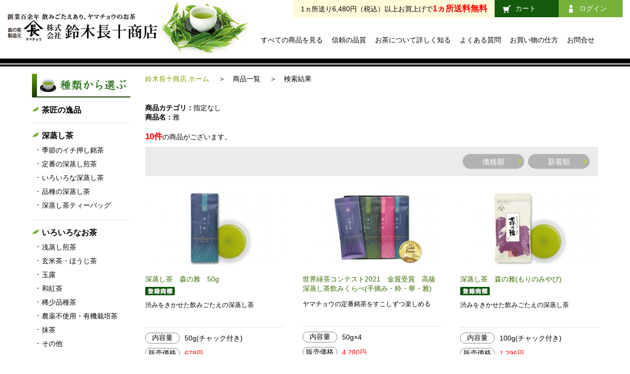

--- FILE ---
content_type: text/html; charset=UTF-8
request_url: https://yamachou.net/products/list.php?mode=search&name=%E9%9B%85&search.x=17&search.y=12
body_size: 8411
content:
<!DOCTYPE html>
<html lang="ja">
<head>
<!-- Google Tag Manager -->
<script>(function(w,d,s,l,i){w[l]=w[l]||[];w[l].push({'gtm.start':
new Date().getTime(),event:'gtm.js'});var f=d.getElementsByTagName(s)[0],
j=d.createElement(s),dl=l!='dataLayer'?'&l='+l:'';j.async=true;j.src=
'https://www.googletagmanager.com/gtm.js?id='+i+dl;f.parentNode.insertBefore(j,f);
})(window,document,'script','dataLayer','GTM-N4FGFPV');</script>
<!-- End Google Tag Manager -->
<meta charset="UTF-8" />
<meta http-equiv="content-language" content="ja" />
<meta name="viewport" content="width=device-width, initial-scale=1, maximum-scale=2.0, minimum-scale=1,user-scalable=yes">
<meta name="format-detection" content="telephone=no" />
<title>検索結果 / 静岡茶・深蒸し茶なら - ヤマチョウ鈴木長十商店</title>
<meta name="description" content="静岡茶のヤマチョウ・検索結果の商品一覧です" />
<link rel="shortcut icon" href="/user_data/packages/yamachou/img/common/favicon.ico" />
<link rel="icon" type="image/vnd.microsoft.icon" href="/user_data/packages/yamachou/img/common/favicon.ico" />
<link rel="stylesheet" href="/user_data/packages/yamachou/css/marx.min.css" type="text/css" />
<link rel="stylesheet" href="/user_data/packages/yamachou/css/style.css" type="text/css" />
<!--[if lt IE 9]>
<script src="/js/jquery-1.11.1.min.js"></script>
<![endif]-->
<!--[if gte IE 9]><!-->
<script src="https://ajax.googleapis.com/ajax/libs/jquery/3.1.1/jquery.min.js"></script> 
<!--<![endif]-->
<script type="text/javascript" src="/user_data/packages/yamachou/js/common.js"></script>
<!--[if lt IE 10]>
<script src="/user_data/packages/yamachou/js/matchmedia.js"></script>
<![endif]-->
<!--[if lt IE 9]>
<link href="/user_data/packages/yamachou/css/pc.css" rel="stylesheet" type="text/css" />
<link href="/user_data/packages/yamachou/css/ie8.css" rel="stylesheet" type="text/css" />
<script src="/user_data/packages/yamachou/js/html5shiv.js"></script>
<![endif]-->

<script type="text/javascript" src="/js/eccube.js"></script>
<!-- #2342 次期メジャーバージョン(2.14)にてeccube.legacy.jsは削除予定.モジュール、プラグインの互換性を考慮して2.13では残します. -->
<script type="text/javascript" src="/js/eccube.legacy.js"></script>

<script type="text/javascript">//<![CDATA[
    eccube.productsClassCategories = {"573":{"__unselected":{"__unselected":{"name":"\u9078\u629e\u3057\u3066\u304f\u3060\u3055\u3044","product_class_id":"984","product_type":"1"}},"__unselected2":{"#":{"classcategory_id2":"","name":"\u9078\u629e\u3057\u3066\u304f\u3060\u3055\u3044"},"#0":{"classcategory_id2":"0","name":"","stock_find":true,"price01":"","price02":"678","point":"0","product_code":"1343","product_class_id":"984","product_type":"1"}}},"611":{"__unselected":{"__unselected":{"name":"\u9078\u629e\u3057\u3066\u304f\u3060\u3055\u3044","product_class_id":"1141","product_type":"1"}},"__unselected2":{"#":{"classcategory_id2":"","name":"\u9078\u629e\u3057\u3066\u304f\u3060\u3055\u3044"},"#0":{"classcategory_id2":"0","name":"","stock_find":true,"price01":"","price02":"4,280","point":"0","product_code":"4053","product_class_id":"1141","product_type":"1"}}},"14":{"__unselected":{"__unselected":{"name":"\u9078\u629e\u3057\u3066\u304f\u3060\u3055\u3044","product_class_id":"22","product_type":"1"}},"__unselected2":{"#":{"classcategory_id2":"","name":"\u9078\u629e\u3057\u3066\u304f\u3060\u3055\u3044"},"#0":{"classcategory_id2":"0","name":"","stock_find":true,"price01":"","price02":"1,296","point":"0","product_code":"1004","product_class_id":"22","product_type":"1"}}},"927":{"__unselected":{"__unselected":{"name":"\u9078\u629e\u3057\u3066\u304f\u3060\u3055\u3044","product_class_id":"2574","product_type":"1"}},"__unselected2":{"#":{"classcategory_id2":"","name":"\u9078\u629e\u3057\u3066\u304f\u3060\u3055\u3044"},"#0":{"classcategory_id2":"0","name":"","stock_find":true,"price01":"","price02":"2,600","point":"0","product_code":"4217","product_class_id":"2574","product_type":"1"}}},"380":{"__unselected":{"__unselected":{"name":"\u9078\u629e\u3057\u3066\u304f\u3060\u3055\u3044","product_class_id":"2402","product_type":"1"}},"162":{"#":{"classcategory_id2":"","name":"\u9078\u629e\u3057\u3066\u304f\u3060\u3055\u3044"},"#0":{"classcategory_id2":"0","name":"","stock_find":true,"price01":"","price02":"2,700","point":"0","product_code":"4155","product_class_id":"2402","product_type":"1"}},"163":{"#":{"classcategory_id2":"","name":"\u9078\u629e\u3057\u3066\u304f\u3060\u3055\u3044"},"#0":{"classcategory_id2":"0","name":"","stock_find":true,"price01":"","price02":"2,700","point":"0","product_code":"4155","product_class_id":"2403","product_type":"1"}}},"18":{"__unselected":{"__unselected":{"name":"\u9078\u629e\u3057\u3066\u304f\u3060\u3055\u3044","product_class_id":"2400","product_type":"1"}},"162":{"#":{"classcategory_id2":"","name":"\u9078\u629e\u3057\u3066\u304f\u3060\u3055\u3044"},"#0":{"classcategory_id2":"0","name":"","stock_find":true,"price01":"","price02":"3,888","point":"0","product_code":"1004-3","product_class_id":"2400","product_type":"1"}},"163":{"#":{"classcategory_id2":"","name":"\u9078\u629e\u3057\u3066\u304f\u3060\u3055\u3044"},"#0":{"classcategory_id2":"0","name":"","stock_find":true,"price01":"","price02":"3,888","point":"0","product_code":"1004-3","product_class_id":"2401","product_type":"1"}}},"17":{"__unselected":{"__unselected":{"name":"\u9078\u629e\u3057\u3066\u304f\u3060\u3055\u3044","product_class_id":"2406","product_type":"1"}},"162":{"#":{"classcategory_id2":"","name":"\u9078\u629e\u3057\u3066\u304f\u3060\u3055\u3044"},"#0":{"classcategory_id2":"0","name":"","stock_find":true,"price01":"","price02":"2,592","point":"0","product_code":"1004-2","product_class_id":"2406","product_type":"1"}},"163":{"#":{"classcategory_id2":"","name":"\u9078\u629e\u3057\u3066\u304f\u3060\u3055\u3044"},"#0":{"classcategory_id2":"0","name":"","stock_find":true,"price01":"","price02":"2,592","point":"0","product_code":"1004-2","product_class_id":"2407","product_type":"1"}}},"15":{"__unselected":{"__unselected":{"name":"\u9078\u629e\u3057\u3066\u304f\u3060\u3055\u3044","product_class_id":"2396","product_type":"1"}},"162":{"#":{"classcategory_id2":"","name":"\u9078\u629e\u3057\u3066\u304f\u3060\u3055\u3044"},"#0":{"classcategory_id2":"0","name":"","stock_find":true,"price01":"","price02":"2,376","point":"0","product_code":"100405","product_class_id":"2396","product_type":"1"}},"163":{"#":{"classcategory_id2":"","name":"\u9078\u629e\u3057\u3066\u304f\u3060\u3055\u3044"},"#0":{"classcategory_id2":"0","name":"","stock_find":true,"price01":"","price02":"2,376","point":"0","product_code":"100405","product_class_id":"2397","product_type":"1"}}},"16":{"__unselected":{"__unselected":{"name":"\u9078\u629e\u3057\u3066\u304f\u3060\u3055\u3044","product_class_id":"2394","product_type":"1"}},"162":{"#":{"classcategory_id2":"","name":"\u9078\u629e\u3057\u3066\u304f\u3060\u3055\u3044"},"#0":{"classcategory_id2":"0","name":"","stock_find":true,"price01":"","price02":"3,456","point":"0","product_code":"100405-3","product_class_id":"2394","product_type":"1"}},"163":{"#":{"classcategory_id2":"","name":"\u9078\u629e\u3057\u3066\u304f\u3060\u3055\u3044"},"#0":{"classcategory_id2":"0","name":"","stock_find":true,"price01":"","price02":"3,456","point":"0","product_code":"100405-3","product_class_id":"2395","product_type":"1"}}},"616":{"__unselected":{"__unselected":{"name":"\u9078\u629e\u3057\u3066\u304f\u3060\u3055\u3044","product_class_id":"1146","product_type":"1"}},"__unselected2":{"#":{"classcategory_id2":"","name":"\u9078\u629e\u3057\u3066\u304f\u3060\u3055\u3044"},"#0":{"classcategory_id2":"0","name":"","stock_find":true,"price01":"","price02":"400","point":"0","product_code":"3178","product_class_id":"1146","product_type":"1"}}}};function fnOnLoad() {fnSetClassCategories(document.product_form573);fnSetClassCategories(document.product_form611);fnSetClassCategories(document.product_form14);fnSetClassCategories(document.product_form927);fnSetClassCategories(document.product_form380);fnSetClassCategories(document.product_form18);fnSetClassCategories(document.product_form17);fnSetClassCategories(document.product_form15);fnSetClassCategories(document.product_form16);fnSetClassCategories(document.product_form616);}
    $(function(){
        fnOnLoad(); 
    });
//]]></script>



	<meta property="og:image" content="https://yamachou.net/user_data/packages/yamachou/img/common/ogp.png" />
	<meta property="og:site_name" content="検索結果 | 商品一覧ページ" />
			<meta property="og:description" content="検索結果 | ヤマチョウ鈴木長十商店" />
	<meta property="og:title" content="検索結果 | ヤマチョウ鈴木長十商店" />
<meta property="og:url" content="https://yamachou.net/products/list.php?mode=search&amp;name=%E9%9B%85&amp;search.x=17&amp;search.y=12" />
<meta property="og:type" content="article" />

</head>

<!-- ▼BODY部 スタート -->
<body class="LC_Page_Products_List">
<!-- Google Tag Manager (noscript) -->
<noscript><iframe src="https://www.googletagmanager.com/ns.html?id=GTM-N4FGFPV"
height="0" width="0" style="display:none;visibility:hidden"></iframe></noscript>
<!-- End Google Tag Manager (noscript) -->

<div id="container">

    <!--▼HEADER-->
<header>
<div id="header_inner" class="clearfix">
<h1><a href="https://yamachou.net/"><img src="/user_data/packages/yamachou/img/common/logo.jpg" alt="日本茶のヤマチョウ鈴木長十商店【静岡】"/></a></h1>
<ul class="header_menu clearfix">
<li class="hm1">1ヵ所送り6,480円（税込）以上お買上げで<span class="alert">1ヵ所送料無料</span></li>
<li class="hm2"><a href="https://yamachou.net/cart/">カート</a></li>
<li class="hm3"><a href="https://yamachou.net/mypage/login.php">ログイン</a></li>
</ul>
</div>

<nav>
<div class="sp_menu clearfix">
<div class="sp_menu_inner sp_g_menu"><a href="#">メニュー</a></div>
<div class="sp_menu_inner sp_search"><a href="#">商品を探す</a></div>
</div>
<ul class="g_menu">
<li><a href="https://yamachou.net/products/list.php">すべての商品を見る</a></li>
<li><a href="https://yamachou.net/user_data/quality.php">信頼の品質</a></li>
<li class="m3"><a href="#">お茶について詳しく知る</a></li>
<li><a href="https://yamachou.net/user_data/qanda.php">よくある質問</a></li>
<li><a href="https://yamachou.net/user_data/how_to_buy.php">お買い物の仕方</a></li>
<li><a href="https://yamachou.net/contact/">お問合せ</a></li>
</ul>
<div class="submenu_bg">
<ul class="submenu">
<li><a href="https://yamachou.net/user_data/greentea.php">お茶について詳しく知る</a></li>
<li><a href="https://yamachou.net/user_data/fukamushi.php">ヤマチョウの深蒸し茶</a></li>
<li><a href="https://yamachou.net/user_data/shizuoka.php">静岡茶を知る</a></li>
</ul>
</div>
</nav>
</header>
<!--▲HEADER-->

<!-- ▼メイン -->
<div id="contents">
<!--<div class="ribbon"></div>-->
<div class="contents_inner clearfix">

<!-- ▼サイドバー -->
<section id="left">
<div class="sp_search_menu">
<h2 class="caption01"><img src="/user_data/packages/yamachou/img/sidebar/caption01.jpg" alt="種類から選ぶ"/></h2>
<ul class="search">
<li><a href="https://chasho.yamachou.net/" target="_blank">茶匠の逸品</a></li>
<li class="no_link"><a href="https://yamachou.net/products/list1.html">深蒸し茶</a><ul>
<li><a href="https://yamachou.net/products/list68.html">季節のイチ押し銘茶</a></li>
<li><a href="https://yamachou.net/products/list67.html">定番の深蒸し煎茶</a></li>
<li><a href="https://yamachou.net/products/list73.html">いろいろな深蒸し茶</a></li>
<li><a href="https://yamachou.net/products/list148.html">品種の深蒸し茶</a></li>
<li><a href="https://yamachou.net/products/list149.html">深蒸し茶ティーバッグ</a></li>
</ul>
</li>
<li class="no_link"><a href="https://yamachou.net/products/list2.html">いろいろなお茶</a><ul>
<li><a href="https://yamachou.net/products/list45.html">浅蒸し煎茶</a></li>
<li><a href="https://yamachou.net/products/list21.html">玄米茶・ほうじ茶</a></li>
<li><a href="https://yamachou.net/products/list150.html">玉露</a></li>
<li><a href="https://yamachou.net/products/list146.html">和紅茶</a></li>
<li><a href="https://yamachou.net/products/list147.html">稀少品種茶</a></li>
<li><a href="https://yamachou.net/products/list24.html">農薬不使用・有機栽培茶</a></li>
<li><a href="https://yamachou.net/products/list151.html">抹茶</a></li>
<li><a href="https://yamachou.net/products/list44.html">その他</a></li>
</ul>
</li>
<li><a href="https://yamachou.net/products/list8.html">徳用の深蒸し茶</a></li>
<li><a href="https://yamachou.net/products/list154.html">フレーバーティー</a></li>
<li><a href="https://yamachou.net/products/list75.html">優煎茶</a></li>
<li><a href="https://yamachou.net/products/list15.html">べにふうき茶・<span>健やか茶</span></a></li>
<li class="no_link"><a href="https://yamachou.net/products/list9.html">ギフト</a><ul>
<li><a href="https://yamachou.net/products/list100.html">新茶限定ギフト</a></li>
<li><a href="https://yamachou.net/products/list71.html">季節のイチ押しギフト</a></li>
<li><a href="https://yamachou.net/products/list52.html">缶入ギフト</a></li>
<li><a href="https://yamachou.net/products/list51.html">平袋ギフト</a></li>
<li><a href="https://yamachou.net/products/list70.html">御祝い・弔事のお茶</a></li>
</ul>
</li>
<li class="icon02 no_link"><a href="https://yamachou.net/products/list11.html">お茶請け・食品・乾物</a><ul>
<li><a href="https://yamachou.net/products/list42.html">お茶請け</a></li>
<li><a href="https://yamachou.net/products/list139.html">食品</a></li>
<li><a href="https://yamachou.net/products/list48.html">乾物</a></li>
<li><a href="https://yamachou.net/products/list41.html">梅干</a></li>
</ul>
</li>
<li class="icon03"><a href="https://yamachou.net/products/list10.html">茶器</a></li>
<li class="icon04"><a href="https://yamachou.net/products/list12.html">フィルターインボトル</a></li>
<li class="icon06"><a href="https://yamachou.net/products/list152.html">真っ赤なはちみつりんご飴</a></li>
<li class="icon07 no_link"><a href="https://yamachou.net/products/list156.html">コラボ</a><ul>
<li><a href="https://yamachou.net/products/list157.html" class="w160">狼と香辛料 MERCHANT MEETS THE WISE WOLF</a></li>
<li><a href="https://yamachou.net/products/list158.html">バーチャルボーカリスト</a></li>
</ul></li>
</ul>

<h2 class="caption02"><img src="/user_data/packages/yamachou/img/sidebar/caption02.jpg" alt="商品検索"/></h2>
<form name="search_form" id="search_form" method="get" action="/products/list.php" class="search_box">
<input type="hidden" name="mode" value="search">
<input type="text" name="name" class="textbox" maxlength="50" value=""/>
<input type="image" src="/user_data/packages/yamachou/img/sidebar/icon_search.png" alt="検索" border="0" name="search" class="button">
</form>

<h2 class="caption03"><img src="/user_data/packages/yamachou/img/sidebar/caption03.jpg" alt="タイプから選ぶ"/></h2>
<ul class="search">
<li><a href="https://yamachou.net/products/list107.html">新商品・季節限定商品</a></li>
<li><a href="https://yamachou.net/products/list106.html">リーフ</a></li>
<li><a href="https://yamachou.net/products/list105.html">ティーバッグ</a></li>
<li><a href="https://yamachou.net/products/list104.html">粉末</a></li>
<li><a href="https://yamachou.net/products/list103.html">缶入ギフト</a></li>
<li><a href="https://yamachou.net/products/list102.html">平袋ギフト</a></li>
<li><a href="https://yamachou.net/products/list108.html">お徳用</a></li>
</ul>

<h2 class="caption04"><img src="/user_data/packages/yamachou/img/sidebar/caption04.jpg" alt="価格から選ぶ"/></h2>
<ul class="search">
<li><a href="https://yamachou.net/products/list.php?pr_id=1">～500円</a></li>
<li><a href="https://yamachou.net/products/list.php?pr_id=2">501円～1,000円</a></li>
<li><a href="https://yamachou.net/products/list.php?pr_id=3">1,001円～3,000円</a></li>
<li><a href="https://yamachou.net/products/list.php?pr_id=4">3,001円～5,000円</a></li>
<li><a href="https://yamachou.net/products/list.php?pr_id=5">5,001円～10,000円</a></li>
<li><a href="https://yamachou.net/products/list.php?pr_id=6">10,001円～</a></li>
</ul>
</div><!-- .sp_search_menu -->

<div class="kotomachi"><a href="http://www.kotomachi.com/" target="_blank"><img src="/user_data/packages/yamachou/img/sidebar/banner_kotomachi.jpg" alt="ことまち横丁"/></a></div>

<div class="blog_entry"><img src="/user_data/packages/yamachou/img/sidebar/banner_blog.jpg" alt="ヤマチョウ森の茶便り"/><div class="blog_entry_inner">
<dl class="blog_list">
<dl>
<dt>2023/05/02</dt> <dd><a href="http://yamacho.seesaa.net/article/499207498.html" target="_blank">ヤマチョウ新茶の代名詞　八十八夜新茶が登場です。</a></dd>
<dt>2023/05/01</dt> <dd><a href="http://yamacho.seesaa.net/article/499197426.html" target="_blank">特上浅蒸し煎茶が新茶で出来上がりました。</a></dd>
<dt>2023/05/01</dt> <dd><a href="http://yamacho.seesaa.net/article/499197385.html" target="_blank">神饌茶が新茶でできあがりました</a></dd>
<dt>2023/05/01</dt> <dd><a href="http://yamacho.seesaa.net/article/499197333.html" target="_blank">【新茶】森のやわらぎが新茶で出来上がりました</a></dd>
<dt>2023/04/29</dt> <dd><a href="http://yamacho.seesaa.net/article/499177934.html" target="_blank">極上粉茶が新茶で出来上がりました。</a></dd>
<dt>2023/04/29</dt> <dd><a href="http://yamacho.seesaa.net/article/499177907.html" target="_blank">御林のあさつゆが新茶で出来上がりました。</a></dd>
<dt>2023/04/24</dt> <dd><a href="http://yamacho.seesaa.net/article/499178434.html" target="_blank">ヤマチョウの一番人気・森の雫が新茶になりました。</a></dd>
<dt>2023/04/19</dt> <dd><a href="http://yamacho.seesaa.net/article/499160129.html" target="_blank">通好み！森の雅が新茶になりました。</a></dd>
<dt>2023/04/15</dt> <dd><a href="http://yamacho.seesaa.net/article/499160079.html" target="_blank">50gのパッケージがかわいすぎ！森の華が新茶になりました。</a></dd>
<dt>2023/04/14</dt> <dd><a href="http://yamacho.seesaa.net/article/499159916.html" target="_blank">2023年 森の茶の初取引が行われました</a></dd>
</dl>

</dl>
</div>
</div>

<div class="sns"><a href="https://www.facebook.com/yamachou.meicha" target="_blank"><img src="/user_data/packages/yamachou/img/sidebar/banner_fb.jpg" alt="facebook"/></a><a href="https://www.instagram.com/suzuki.chojyu/" target="_blank"><img src="/user_data/packages/yamachou/img/sidebar/banner_instagram.jpg" alt="instagram"/></a></div>
</section>
<!-- ▲サイドバー -->

<section id="right">

<script src="https://code.jquery.com/ui/1.12.1/jquery-ui.js"></script>
<link rel="stylesheet" href="https://code.jquery.com/ui/1.12.1/themes/base/jquery-ui.css"><script type="text/javascript">//<![CDATA[
    function fnSetClassCategories(form, classcat_id2_selected) {
        var $form = $(form);
        var product_id = $form.find('input[name=product_id]').val();
        var $sele1 = $form.find('select[name=classcategory_id1]');
        var $sele2 = $form.find('select[name=classcategory_id2]');
        eccube.setClassCategories($form, product_id, $sele1, $sele2, classcat_id2_selected);
    }
    // 並び順を変更
    function fnChangeOrderby(orderby) {
        eccube.setValue('orderby', orderby);
        eccube.setValue('pageno', 1);
        eccube.submitForm();
    }
    // 表示件数を変更
    function fnChangeDispNumber(dispNumber) {
        eccube.setValue('disp_number', dispNumber);
        eccube.setValue('pageno', 1);
        eccube.submitForm();
    }
    // カゴに入れる
    function fnInCart(productForm) {
        var searchForm = $("#form1");
        var cartForm = $(productForm);
        // 検索条件を引き継ぐ
        var hiddenValues = ['mode','category_id','maker_id','name','orderby','disp_number','pageno','rnd'];
        $.each(hiddenValues, function(){
            // 商品別のフォームに検索条件の値があれば上書き
            if (cartForm.has('input[name='+this+']').length != 0) {
                cartForm.find('input[name='+this+']').val(searchForm.find('input[name='+this+']').val());
            }
            // なければ追加
            else {
                cartForm.append($('<input type="hidden" />').attr("name", this).val(searchForm.find('input[name='+this+']').val()));
            }
        });
        // 商品別のフォームを送信
        cartForm.submit();
    }

$(document).ready(function(){
	var spinner = $(".quantity_input").spinner();
});

//]]>
</script><form name="form1" id="form1" method="get" action="https://yamachou.net/products/list.php">
        <input type="hidden" name="mode" value="search"><input type="hidden" name="category_id" value="0"><input type="hidden" name="maker_id" value="0"><input type="hidden" name="name" value="雅"><input type="hidden" name="orderby" value=""><input type="hidden" name="disp_number" value="21"><input type="hidden" name="pageno" value=""><input type="hidden" name="rnd" value="mai"><input type="hidden" name="pr_id" value="" />
</form>

<ul class="pankuzu"><li><a href="https://yamachou.net/">鈴木長十商店 ホーム</a></li>
<li>商品一覧</li>
<li>検索結果</li>
</ul>

    <!--▼検索条件-->
            <ul class="pagecond_area"><li><strong>商品カテゴリ：</strong>指定なし</li>
                    <li><strong>商品名：</strong>雅</li>
        </ul><!--▲検索条件--><!--▼ページナビ(本文)-->    <!--▲ページナビ(本文)-->

    
                    <div class="list_menu_box">
            <!--▼件数-->
            <p><span class="alert">10件</span>の商品がございます。</p>
            <!--▲件数-->
            <div class="sort_box clearfix">
            <!--▼ページナビ(上部)-->
            <form name="page_navi_top" id="page_navi_top" action="?">
                <div class="number">&nbsp;</div>
        <div class="sort_mode">
                            <a href="javascript:fnChangeOrderby('price');">価格順</a>
                                            <a href="javascript:fnChangeOrderby('date');">新着順</a>
                        
        </div>
                </form>
            <!--▲ページナビ(上部)-->
            </div>
            </div>

        <div id="products_box">
        <ul class="products_list clearfix"><li>
                        <!--▼商品-->
        <form name="product_form573" action="https://yamachou.net/products/detail573.html" method="post">
	        <input type="hidden" name="transactionid" value="e2d4d597e72544a1a6ef20b4ac394655a2c36c3b"><input type="hidden" name="mode" value="cart"><input type="hidden" name="product_id" value="573"><input type="hidden" name="product_class_id" id="product_class_id" value="984"><div class="clearfix"><!--★画像★--><div class="product_img"><a href="/products/detail573.html"><img src="/upload/save_image/07080943_60e64a175fbe8.jpg" alt="深蒸し茶　森の雅　50g"></a></div>
            <div class="product_name">
            <!--★商品名★--><a href="/products/detail573.html">深蒸し茶　森の雅　50g</a>
            <!--▼商品ステータス-->
                                            <ul class="status_icon clearfix"><li>
                                    <img src="/user_data/packages/yamachou/img/icon/ico_05.gif" alt="登録商標"></li>
                                                    </ul><!--▲商品ステータス--></div>
            </div>
            <div class="product_text">渋みをきかせた飲みごたえの深蒸し茶</div>
            <dl class="price clearfix"><dt>内容量</dt><dd>50g(チャック付き)</dd>            <dt>販売価格</dt><dd>
                                <span id="price02_default_573">678</span><span id="price02_dynamic_573"></span><span>円</span></dd>
            </dl><!--▼買い物カゴ-->            <div class="count_cart clearfix">
            <div class="count">数量<input type="text" name="quantity" class="box quantity_input" value="1" maxlength="9" style="">            </div>
            <!--★カゴに入れる★-->
            <div class="cart"><a href="javascript:void(document.product_form573.submit())">カートに入れる</a></div>
            <div class="attention" id="cartbtn_dynamic_573"></div>
            </div>
                        <!--▲買い物カゴ-->
            <div class="link details"><a href="/products/detail573.html">詳しく見る</a></div>
        </form>
        <!--▲商品-->
        </li>


    
        <li>
                        <!--▼商品-->
        <form name="product_form611" action="https://yamachou.net/products/detail611.html" method="post">
	        <input type="hidden" name="transactionid" value="e2d4d597e72544a1a6ef20b4ac394655a2c36c3b"><input type="hidden" name="mode" value="cart"><input type="hidden" name="product_id" value="611"><input type="hidden" name="product_class_id" id="product_class_id" value="1141"><div class="clearfix"><!--★画像★--><div class="product_img"><a href="/products/detail611.html"><img src="/upload/save_image/09011056_612eddde5a415.jpg" alt="世界緑茶コンテスト2021　金賞受賞　高級深蒸し茶飲みくらべ(手摘み・粋・華・雅)"></a></div>
            <div class="product_name">
            <!--★商品名★--><a href="/products/detail611.html">世界緑茶コンテスト2021　金賞受賞　高級深蒸し茶飲みくらべ(手摘み・粋・華・雅)</a>
            <!--▼商品ステータス-->
                    <!--▲商品ステータス--></div>
            </div>
            <div class="product_text">ヤマチョウの定番銘茶をすこしずつ楽しめる</div>
            <dl class="price clearfix"><dt>内容量</dt><dd>50g×4</dd>            <dt>販売価格</dt><dd>
                                <span id="price02_default_611">4,280</span><span id="price02_dynamic_611"></span><span>円</span></dd>
            </dl><!--▼買い物カゴ-->            <div class="count_cart clearfix">
            <div class="count">数量<input type="text" name="quantity" class="box quantity_input" value="1" maxlength="9" style="">            </div>
            <!--★カゴに入れる★-->
            <div class="cart"><a href="javascript:void(document.product_form611.submit())">カートに入れる</a></div>
            <div class="attention" id="cartbtn_dynamic_611"></div>
            </div>
                        <!--▲買い物カゴ-->
            <div class="link details"><a href="/products/detail611.html">詳しく見る</a></div>
        </form>
        <!--▲商品-->
        </li>


    
        <li>
                        <!--▼商品-->
        <form name="product_form14" action="https://yamachou.net/products/detail14.html" method="post">
	        <input type="hidden" name="transactionid" value="e2d4d597e72544a1a6ef20b4ac394655a2c36c3b"><input type="hidden" name="mode" value="cart"><input type="hidden" name="product_id" value="14"><input type="hidden" name="product_class_id" id="product_class_id" value="22"><div class="clearfix"><!--★画像★--><div class="product_img"><a href="/products/detail14.html"><img src="/upload/save_image/07080942_60e649f326b3d.jpg" alt="深蒸し茶　森の雅(もりのみやび)"></a></div>
            <div class="product_name">
            <!--★商品名★--><a href="/products/detail14.html">深蒸し茶　森の雅(もりのみやび)</a>
            <!--▼商品ステータス-->
                                            <ul class="status_icon clearfix"><li>
                                    <img src="/user_data/packages/yamachou/img/icon/ico_05.gif" alt="登録商標"></li>
                                                    </ul><!--▲商品ステータス--></div>
            </div>
            <div class="product_text">渋みをきかせた飲みごたえの深蒸し茶</div>
            <dl class="price clearfix"><dt>内容量</dt><dd>100g(チャック付き)</dd>            <dt>販売価格</dt><dd>
                                <span id="price02_default_14">1,296</span><span id="price02_dynamic_14"></span><span>円</span></dd>
            </dl><!--▼買い物カゴ-->            <div class="count_cart clearfix">
            <div class="count">数量<input type="text" name="quantity" class="box quantity_input" value="1" maxlength="9" style="">            </div>
            <!--★カゴに入れる★-->
            <div class="cart"><a href="javascript:void(document.product_form14.submit())">カートに入れる</a></div>
            <div class="attention" id="cartbtn_dynamic_14"></div>
            </div>
                        <!--▲買い物カゴ-->
            <div class="link details"><a href="/products/detail14.html">詳しく見る</a></div>
        </form>
        <!--▲商品-->
        </li>

</ul><ul class="products_list clearfix">
    
        <li>
                        <!--▼商品-->
        <form name="product_form927" action="https://yamachou.net/products/detail927.html" method="post">
	        <input type="hidden" name="transactionid" value="e2d4d597e72544a1a6ef20b4ac394655a2c36c3b"><input type="hidden" name="mode" value="cart"><input type="hidden" name="product_id" value="927"><input type="hidden" name="product_class_id" id="product_class_id" value="2574"><div class="clearfix"><!--★画像★--><div class="product_img"><a href="/products/detail927.html"><img src="/upload/save_image/11071229_690d679722b78.jpg" alt="森の雅・みるく饅頭セット　箱入"></a></div>
            <div class="product_name">
            <!--★商品名★--><a href="/products/detail927.html">森の雅・みるく饅頭セット　箱入</a>
            <!--▼商品ステータス-->
                                            <ul class="status_icon clearfix"><li>
                                    <img src="/user_data/packages/yamachou/img/icon/ico_01.gif" alt="NEW"></li>
                                                    </ul><!--▲商品ステータス--></div>
            </div>
            <div class="product_text">飲みごたえのある味わい森の雅と<br />
茶師謹製オリジナル菓子のセット</div>
            <dl class="price clearfix"><dt>内容量</dt><dd>森の雅100g×1・抹茶みるく饅頭×5</dd>            <dt>販売価格</dt><dd>
                                <span id="price02_default_927">2,600</span><span id="price02_dynamic_927"></span><span>円</span></dd>
            </dl><!--▼買い物カゴ-->            <div class="count_cart clearfix">
            <div class="count">数量<input type="text" name="quantity" class="box quantity_input" value="1" maxlength="9" style="">            </div>
            <!--★カゴに入れる★-->
            <div class="cart"><a href="javascript:void(document.product_form927.submit())">カートに入れる</a></div>
            <div class="attention" id="cartbtn_dynamic_927"></div>
            </div>
                        <!--▲買い物カゴ-->
            <div class="link details"><a href="/products/detail927.html">詳しく見る</a></div>
        </form>
        <!--▲商品-->
        </li>


    
        <li>
                        <!--▼商品-->
        <form name="product_form380" action="https://yamachou.net/products/detail380.html" method="post">
	        <input type="hidden" name="transactionid" value="e2d4d597e72544a1a6ef20b4ac394655a2c36c3b"><input type="hidden" name="mode" value="cart"><input type="hidden" name="product_id" value="380"><input type="hidden" name="product_class_id" id="product_class_id" value="2402"><div class="clearfix"><!--★画像★--><div class="product_img"><a href="/products/detail380.html"><img src="/upload/save_image/06181337_5b2737225d319.jpg" alt="森の雅1缶入り　ヤマチョウ-25"></a></div>
            <div class="product_name">
            <!--★商品名★--><a href="/products/detail380.html">森の雅1缶入り　ヤマチョウ-25</a>
            <!--▼商品ステータス-->
                    <!--▲商品ステータス--></div>
            </div>
            <div class="product_text">ヤマチョウ人気の深蒸し茶の缶入りギフト</div>
            <dl class="price clearfix"><dt>内容量</dt><dd>森の雅150g×1缶</dd>            <dt>販売価格</dt><dd>
                                <span id="price02_default_380">2,700</span><span id="price02_dynamic_380"></span><span>円</span></dd>
            </dl><!--▼買い物カゴ--><!--▼規格1--><div class="kikaku">手提げ袋<select name="classcategory_id1" style=""><option label="選択してください" value="__unselected">選択してください</option>
<option label="不要" value="162">不要</option>
<option label="要" value="163">要</option>
</select>                  </div>
                  <!--▲規格1-->
                                              <div class="count_cart clearfix">
            <div class="count">数量<input type="text" name="quantity" class="box quantity_input" value="1" maxlength="9" style="">            </div>
            <!--★カゴに入れる★-->
            <div class="cart"><a href="javascript:void(document.product_form380.submit())">カートに入れる</a></div>
            <div class="attention" id="cartbtn_dynamic_380"></div>
            </div>
                        <!--▲買い物カゴ-->
            <div class="link details"><a href="/products/detail380.html">詳しく見る</a></div>
        </form>
        <!--▲商品-->
        </li>


    
        <li>
                        <!--▼商品-->
        <form name="product_form18" action="https://yamachou.net/products/detail18.html" method="post">
	        <input type="hidden" name="transactionid" value="e2d4d597e72544a1a6ef20b4ac394655a2c36c3b"><input type="hidden" name="mode" value="cart"><input type="hidden" name="product_id" value="18"><input type="hidden" name="product_class_id" id="product_class_id" value="2400"><div class="clearfix"><!--★画像★--><div class="product_img"><a href="/products/detail18.html"><img src="/upload/save_image/04251634_5ea3e8014f823.jpg" alt="深蒸し茶ギフト　森の雅100g　3枚箱入り"></a></div>
            <div class="product_name">
            <!--★商品名★--><a href="/products/detail18.html">深蒸し茶ギフト　森の雅100g　3枚箱入り</a>
            <!--▼商品ステータス-->
                    <!--▲商品ステータス--></div>
            </div>
            <div class="product_text">ヤマチョウの高級煎茶の平袋3枚入ギフト</div>
            <dl class="price clearfix"><dt>内容量</dt><dd>森の雅100g×3袋</dd>            <dt>販売価格</dt><dd>
                                <span id="price02_default_18">3,888</span><span id="price02_dynamic_18"></span><span>円</span></dd>
            </dl><!--▼買い物カゴ--><!--▼規格1--><div class="kikaku">手提げ袋<select name="classcategory_id1" style=""><option label="選択してください" value="__unselected">選択してください</option>
<option label="不要" value="162">不要</option>
<option label="要" value="163">要</option>
</select>                  </div>
                  <!--▲規格1-->
                                              <div class="count_cart clearfix">
            <div class="count">数量<input type="text" name="quantity" class="box quantity_input" value="1" maxlength="9" style="">            </div>
            <!--★カゴに入れる★-->
            <div class="cart"><a href="javascript:void(document.product_form18.submit())">カートに入れる</a></div>
            <div class="attention" id="cartbtn_dynamic_18"></div>
            </div>
                        <!--▲買い物カゴ-->
            <div class="link details"><a href="/products/detail18.html">詳しく見る</a></div>
        </form>
        <!--▲商品-->
        </li>

</ul><ul class="products_list clearfix">
    
        <li>
                        <!--▼商品-->
        <form name="product_form17" action="https://yamachou.net/products/detail17.html" method="post">
	        <input type="hidden" name="transactionid" value="e2d4d597e72544a1a6ef20b4ac394655a2c36c3b"><input type="hidden" name="mode" value="cart"><input type="hidden" name="product_id" value="17"><input type="hidden" name="product_class_id" id="product_class_id" value="2406"><div class="clearfix"><!--★画像★--><div class="product_img"><a href="/products/detail17.html"><img src="/upload/save_image/04251550_5ea3ddd125ef1.jpg" alt="深蒸し茶ギフト　平袋2枚箱入り　森の雅2"></a></div>
            <div class="product_name">
            <!--★商品名★--><a href="/products/detail17.html">深蒸し茶ギフト　平袋2枚箱入り　森の雅2</a>
            <!--▼商品ステータス-->
                    <!--▲商品ステータス--></div>
            </div>
            <div class="product_text">ヤマチョウの高級煎茶の平袋2枚入ギフト</div>
            <dl class="price clearfix"><dt>内容量</dt><dd>森の雅100g×2袋</dd>            <dt>販売価格</dt><dd>
                                <span id="price02_default_17">2,592</span><span id="price02_dynamic_17"></span><span>円</span></dd>
            </dl><!--▼買い物カゴ--><!--▼規格1--><div class="kikaku">手提げ袋<select name="classcategory_id1" style=""><option label="選択してください" value="__unselected">選択してください</option>
<option label="不要" value="162">不要</option>
<option label="要" value="163">要</option>
</select>                  </div>
                  <!--▲規格1-->
                                              <div class="count_cart clearfix">
            <div class="count">数量<input type="text" name="quantity" class="box quantity_input" value="1" maxlength="9" style="">            </div>
            <!--★カゴに入れる★-->
            <div class="cart"><a href="javascript:void(document.product_form17.submit())">カートに入れる</a></div>
            <div class="attention" id="cartbtn_dynamic_17"></div>
            </div>
                        <!--▲買い物カゴ-->
            <div class="link details"><a href="/products/detail17.html">詳しく見る</a></div>
        </form>
        <!--▲商品-->
        </li>


    
        <li>
                        <!--▼商品-->
        <form name="product_form15" action="https://yamachou.net/products/detail15.html" method="post">
	        <input type="hidden" name="transactionid" value="e2d4d597e72544a1a6ef20b4ac394655a2c36c3b"><input type="hidden" name="mode" value="cart"><input type="hidden" name="product_id" value="15"><input type="hidden" name="product_class_id" id="product_class_id" value="2396"><div class="clearfix"><!--★画像★--><div class="product_img"><a href="/products/detail15.html"><img src="/upload/save_image/04251545_5ea3dca17fc36.jpg" alt="深蒸し茶ギフト　森の雅・森の雫　2枚箱入り"></a></div>
            <div class="product_name">
            <!--★商品名★--><a href="/products/detail15.html">深蒸し茶ギフト　森の雅・森の雫　2枚箱入り</a>
            <!--▼商品ステータス-->
                    <!--▲商品ステータス--></div>
            </div>
            <div class="product_text">ヤマチョウ人気の平袋2枚入ギフト</div>
            <dl class="price clearfix"><dt>内容量</dt><dd>森の雅100g×1袋・森の雫100g×1袋</dd>            <dt>販売価格</dt><dd>
                                <span id="price02_default_15">2,376</span><span id="price02_dynamic_15"></span><span>円</span></dd>
            </dl><!--▼買い物カゴ--><!--▼規格1--><div class="kikaku">手提げ袋<select name="classcategory_id1" style=""><option label="選択してください" value="__unselected">選択してください</option>
<option label="不要" value="162">不要</option>
<option label="要" value="163">要</option>
</select>                  </div>
                  <!--▲規格1-->
                                              <div class="count_cart clearfix">
            <div class="count">数量<input type="text" name="quantity" class="box quantity_input" value="1" maxlength="9" style="">            </div>
            <!--★カゴに入れる★-->
            <div class="cart"><a href="javascript:void(document.product_form15.submit())">カートに入れる</a></div>
            <div class="attention" id="cartbtn_dynamic_15"></div>
            </div>
                        <!--▲買い物カゴ-->
            <div class="link details"><a href="/products/detail15.html">詳しく見る</a></div>
        </form>
        <!--▲商品-->
        </li>


    
        <li>
                        <!--▼商品-->
        <form name="product_form16" action="https://yamachou.net/products/detail16.html" method="post">
	        <input type="hidden" name="transactionid" value="e2d4d597e72544a1a6ef20b4ac394655a2c36c3b"><input type="hidden" name="mode" value="cart"><input type="hidden" name="product_id" value="16"><input type="hidden" name="product_class_id" id="product_class_id" value="2394"><div class="clearfix"><!--★画像★--><div class="product_img"><a href="/products/detail16.html"><img src="/upload/save_image/04251639_5ea3e91880609.jpg" alt="深蒸し茶ギフト　森の雅100g・森の雫100g×2　3枚箱入り"></a></div>
            <div class="product_name">
            <!--★商品名★--><a href="/products/detail16.html">深蒸し茶ギフト　森の雅100g・森の雫100g×2　3枚箱入り</a>
            <!--▼商品ステータス-->
                    <!--▲商品ステータス--></div>
            </div>
            <div class="product_text">ヤマチョウ人気の平袋3枚入ギフト</div>
            <dl class="price clearfix"><dt>内容量</dt><dd>森の雅100g×1袋・森の雫100g×2袋</dd>            <dt>販売価格</dt><dd>
                                <span id="price02_default_16">3,456</span><span id="price02_dynamic_16"></span><span>円</span></dd>
            </dl><!--▼買い物カゴ--><!--▼規格1--><div class="kikaku">手提げ袋<select name="classcategory_id1" style=""><option label="選択してください" value="__unselected">選択してください</option>
<option label="不要" value="162">不要</option>
<option label="要" value="163">要</option>
</select>                  </div>
                  <!--▲規格1-->
                                              <div class="count_cart clearfix">
            <div class="count">数量<input type="text" name="quantity" class="box quantity_input" value="1" maxlength="9" style="">            </div>
            <!--★カゴに入れる★-->
            <div class="cart"><a href="javascript:void(document.product_form16.submit())">カートに入れる</a></div>
            <div class="attention" id="cartbtn_dynamic_16"></div>
            </div>
                        <!--▲買い物カゴ-->
            <div class="link details"><a href="/products/detail16.html">詳しく見る</a></div>
        </form>
        <!--▲商品-->
        </li>

</ul><ul class="products_list clearfix">
    
        <li>
                        <!--▼商品-->
        <form name="product_form616" action="https://yamachou.net/products/detail616.html" method="post">
	        <input type="hidden" name="transactionid" value="e2d4d597e72544a1a6ef20b4ac394655a2c36c3b"><input type="hidden" name="mode" value="cart"><input type="hidden" name="product_id" value="616"><input type="hidden" name="product_class_id" id="product_class_id" value="1146"><div class="clearfix"><!--★画像★--><div class="product_img"><a href="/products/detail616.html"><img src="/upload/save_image/11081355_6188adb13f102.jpg" alt="優雅な香りにつつまれるひととき　静岡・森町お茶のあめ　和紅茶"></a></div>
            <div class="product_name">
            <!--★商品名★--><a href="/products/detail616.html">優雅な香りにつつまれるひととき　静岡・森町お茶のあめ　和紅茶</a>
            <!--▼商品ステータス-->
                    <!--▲商品ステータス--></div>
            </div>
            <div class="product_text">静岡県産の紅茶をたっぷりつかったお茶屋がつくった紅茶飴。</div>
            <dl class="price clearfix"><dt>内容量</dt><dd>28g</dd>            <dt>販売価格</dt><dd>
                                <span id="price02_default_616">400</span><span id="price02_dynamic_616"></span><span>円</span></dd>
            </dl><!--▼買い物カゴ-->            <div class="count_cart clearfix">
            <div class="count">数量<input type="text" name="quantity" class="box quantity_input" value="1" maxlength="9" style="">            </div>
            <!--★カゴに入れる★-->
            <div class="cart"><a href="javascript:void(document.product_form616.submit())">カートに入れる</a></div>
            <div class="attention" id="cartbtn_dynamic_616"></div>
            </div>
                        <!--▲買い物カゴ-->
            <div class="link details"><a href="/products/detail616.html">詳しく見る</a></div>
        </form>
        <!--▲商品-->
        </li>

</ul></div>

        <div class="sort_box clearfix">
        <!--▼ページナビ(下部)-->
        <form name="page_navi_bottom" id="page_navi_bottom" action="?">
            <div class="number">&nbsp;</div>
        <div class="sort_mode">
                            <a href="javascript:fnChangeOrderby('price');">価格順</a>
                                            <a href="javascript:fnChangeOrderby('date');">新着順</a>
                        
        </div>
            </form>
        <!--▲ページナビ(下部)-->
        </div>
        
    </section>
<!-- ▲メイン -->

</div>
</div>

    <!--▼FOOTER-->
<footer>
<div class="footer_menu">
<div class="footer_inner clearfix">
<ul class="f_menu01">
<li><a href="https://yamachou.net/">ホーム</a></li>
<li><a href="https://yamachou.net/products/list.php">すべての商品を見る</a></li>
<li><a href="https://yamachou.net/user_data/quality.php">信頼の品質</a></li>
<li><a href="https://yamachou.net/user_data/greentea.php">お茶について詳しく知る</a></li>
<li><a href="https://yamachou.net/user_data/fukamushi.php">ヤマチョウの深蒸し茶</a></li>
<li><a href="https://yamachou.net/user_data/shizuoka.php">静岡茶を知る</a></li>
<li><a href="https://yamachou.net/user_data/qanda.php">よくある質問</a></li>
<li><a href="https://yamachou.net/user_data/how_to_buy.php">お買い物の仕方</a></li>
<li><a href="https://yamachou.net/contact/">お問合せ</a></li>
<li><a href="https://yamachou.net/order/">特定商取引に関する法律に基づく表記</a></li>
<li><a href="https://www.100nen-meicha.jp/company.html" target="_blank">会社概要</a></li>
<li><a href="https://www.100nen-meicha.jp/recruit.html" target="_blank">リクルート</a></li>
<li class="mt20"><a href="https://yamachou.net/cart/">カート</a></li>
<li><a href="https://yamachou.net/mypage/login.php">ログイン</a></li>
</ul>

<div class="f_menu_box01">
<p>商品を種類から選ぶ</p>
<div class="clearfix">
<ul class="f_menu02">
<li>深蒸し茶<ul>
<li><a href="https://yamachou.net/products/list68.html">季節のイチ押し銘茶</a></li>
<li><a href="https://yamachou.net/products/list67.html">定番の深蒸し煎茶</a></li>
<li><a href="https://yamachou.net/products/list73.html">いろいろな深蒸し茶</a></li>
</ul>
</li>
<li><a href="https://yamachou.net/products/list2.html">いろいろなお茶</a></li>
<li><a href="https://yamachou.net/products/list72.html">徳用の深蒸し茶</a></li>
<li><a href="https://yamachou.net/products/list75.html">優煎茶</a></li>
<li><a href="https://yamachou.net/products/list15.html">べにふうき茶・<span>健やか茶</span></a></li>
</ul>
<ul class="f_menu02">
<li>ギフト<ul>
<li><a href="https://yamachou.net/products/list100.html">新茶限定ギフト</a></li>
<li><a href="https://yamachou.net/products/list71.html">季節のイチ押しギフト</a></li>
<li><a href="https://yamachou.net/products/list52.html">缶入ギフト</a></li>
<li><a href="https://yamachou.net/products/list51.html">平袋ギフト</a></li>
<li><a href="https://yamachou.net/products/list70.html">御祝い・弔事のお茶</a></li>
</ul>
</li>
<li><a href="https://yamachou.net/products/list11.html">お茶請け・乾物</a></li>
<li><a href="https://yamachou.net/products/list10.html">茶器</a></li>
<li><a href="https://yamachou.net/products/list12.html">フィルターインボトル</a></li>
</ul>
</div>
</div>

<div class="f_menu_box02">
<p>お茶のタイプから選ぶ</p>
<ul class="f_menu03">
<li><a href="https://yamachou.net/products/list107.html">新商品・季節限定商品</a></li>
<li><a href="https://yamachou.net/products/list106.html">リーフ</a></li>
<li><a href="https://yamachou.net/products/list105.html">ティーバッグ</a></li>
<li><a href="https://yamachou.net/products/list104.html">粉末</a></li>
<li><a href="https://yamachou.net/products/list103.html">缶入ギフト</a></li>
<li><a href="https://yamachou.net/products/list102.html">平袋ギフト</a></li>
</ul>
</div>

<div class="f_menu_box02">
<p>価格帯から探す</p>
<ul class="f_menu03">
<li><a href="https://yamachou.net/products/list.php?pr_id=1">～500円</a></li>
<li><a href="https://yamachou.net/products/list.php?pr_id=2">501円～1,000円</a></li>
<li><a href="https://yamachou.net/products/list.php?pr_id=3">1,001円～3,000円</a></li>
<li><a href="https://yamachou.net/products/list.php?pr_id=4">3,001円～5,000円</a></li>
<li><a href="https://yamachou.net/products/list.php?pr_id=5">5,001円～10,000円</a></li>
<li><a href="https://yamachou.net/products/list.php?pr_id=6">10,001円～</a></li>
</ul>
</div>

<div class="footer_banners">
<div class="sns_banner"><a href="https://www.facebook.com/yamachou.meicha" target="_blank"><img src="/user_data/packages/yamachou/img/common/icon_fb.png" alt="facebook"/></a><a href="https://www.instagram.com/suzuki.chojyu/" target="_blank"><img src="/user_data/packages/yamachou/img/common/icon_instagram.png" alt="instagram"/></a><a href="http://blog.yamachou.net/" target="_blank" class="blog"><img src="/user_data/packages/yamachou/img/common/banner_blog.jpg" alt="ヤマチョウ森の茶便り"/></a></div>
<div class="banner_wholesale"><a href="http://wholesale.yamachou.net/" target="_blank"><img src="/user_data/packages/yamachou/img/common/banner_100nen_meicha.png" alt="卸売り専用サイト"/></a></div>
</div>
</div><!-- .footer_inner -->
</div><!-- .footer_menu -->

<div class="footer_bottom">
<div class="footer_inner">
<div class="footer_logo"><img src="/user_data/packages/yamachou/img/common/footer_logo.jpg" alt="日本茶のヤマチョウ鈴木長十商店【静岡】"/></div>
<div class="copyright">&copy; 静岡茶・べにふうき・緑茶・粉末茶・日本茶　ヤマチョウ鈴木長十商店</div>
</div>
</div>
</footer>
<!--▲FOOTER-->
</div>

<p class="go_top"><a href="#container"><img src="/user_data/packages/yamachou/img/common/go_top.png" alt="page top" /></a></p>

<script defer src="https://static.cloudflareinsights.com/beacon.min.js/vcd15cbe7772f49c399c6a5babf22c1241717689176015" integrity="sha512-ZpsOmlRQV6y907TI0dKBHq9Md29nnaEIPlkf84rnaERnq6zvWvPUqr2ft8M1aS28oN72PdrCzSjY4U6VaAw1EQ==" data-cf-beacon='{"version":"2024.11.0","token":"0d809f46a43b4ea888c2532edab37885","r":1,"server_timing":{"name":{"cfCacheStatus":true,"cfEdge":true,"cfExtPri":true,"cfL4":true,"cfOrigin":true,"cfSpeedBrain":true},"location_startswith":null}}' crossorigin="anonymous"></script>
</body><!-- ▲BODY部 エンド -->

</html>

--- FILE ---
content_type: text/css
request_url: https://yamachou.net/user_data/packages/yamachou/css/marx.min.css
body_size: 1486
content:
:root,body{font-family:'Open Sans','Helvetica Neue',Helvetica,'Lucida Grande',sans-serif}h1,h2,h3{font-weight:500}body,h5{}h4,h5,h6{font-weight:600}a,a:focus,a:hover{text-decoration:none}blockquote,pre{margin:1.6rem 0}blockquote,figcaption{font-family:Georgia,Times,'Times New Roman',serif}img,select[multiple]{height:auto}hr,legend{width:100%}audio,canvas,iframe,img,input[type=radio],input[type=checkbox],svg,textarea,video{vertical-align:middle}pre,textarea{overflow:auto}*,body{padding:0}::after,::before,td,th{vertical-align:inherit}footer,nav ul,td,th{text-align:center}:root{box-sizing:border-box;cursor:default;line-height:1.4;-ms-overflow-style:-ms-autohiding-scrollbar;overflow-y:scroll;text-rendering:optimizeLegibility;-webkit-text-size-adjust:100%;-ms-text-size-adjust:100%;text-size-adjust:100%}[hidden],audio:not([controls]),template{display:none}details,main,summary{display:block}input[type=number]{width:auto}input[type=search]{-webkit-appearance:textfield}input[type=search]::-webkit-search-cancel-button,input[type=search]::-webkit-search-decoration{-webkit-appearance:none}progress{display:inline-block}small{font-size:75%;color:#777}big{font-size:125%}[unselectable]{user-select:none}[unselectable],button,input[type=submit]{-webkit-user-select:none;-moz-user-select:none;-ms-user-select:none}*,::after,::before{border-style:solid;border-width:0;box-sizing:inherit}*{font-size:inherit;line-height:inherit;margin:0}::after,::before{text-decoration:inherit}button,input,select,textarea{background-color:transparent;border:.1rem solid #ccc;color:inherit;font-family:inherit;font-style:inherit;font-weight:inherit;min-height:1.4em}input:not([type]),select{background-color:#fff}code,kbd,pre,samp{font-family:Menlo,Monaco,Consolas,'Courier New',monospace,monospace}code,pre{color:#444;background:#efefef;font-family:Menlo,Monaco,Consolas,'Courier New',monospace;font-size:1.4rem;word-break:break-all;word-wrap:break-word}::-moz-selection{background-color:#b3d4fc;text-shadow:none}::selection{background-color:#b3d4fc;text-shadow:none}button::-moz-focus-inner{border:0}@media screen{[hidden~=screen]{display:inherit}[hidden~=screen]:not(:active):not(:focus):not(:target){clip:rect(0 0 0 0)!important;position:absolute!important}}hr,legend,main,pre,textarea{display:block}article,aside,button,footer,input:not([type]),input[type=submit],section{display:inline-block}body{color:#333;font-style:normal;}pre{padding:1.6rem}blockquote{border-left:.2rem solid #1271db;font-style:italic;padding-left:1.6rem}html{}article,aside,details,footer,header,main,section,summary{display:block;height:auto;margin:0 auto;width:100%}main{margin:0 auto;max-width:76.8rem;padding:0 1.6rem 1.6rem}article{}aside{clear:right;float:right;max-width:calc(40% - 1rem)}img{vertical-align:baseline}@media screen and (max-width:40rem){article,aside,section{}}input[type=password],input[type=email],input[type=url],input[type=date],input[type=month],input[type=time],input[type=datetime],input[type=datetime-local],input[type=week],input[type=tel],input[type=color],input[type=number],input[type=search],input[type=text],select{border:.1rem solid #ccc;border-radius:0;display:inline-block;padding:.8rem;vertical-align:middle}input:not([type]){-webkit-appearance:none;background-clip:padding-box;border-radius:0;color:#444;padding:.8rem;text-align:left}input:not([type]),select,textarea{border:.1rem solid #ccc}input[type=color]{padding:.8rem 1.6rem}input:not([type]):focus,input[type=password]:focus,input[type=email]:focus,input[type=url]:focus,input[type=date]:focus,input[type=month]:focus,input[type=time]:focus,input[type=datetime]:focus,input[type=datetime-local]:focus,input[type=week]:focus,input[type=tel]:focus,input[type=color]:focus,input[type=number]:focus,input[type=search]:focus,input[type=text]:focus,select:focus,textarea:focus{border-color:#b3d4fc}input[type=radio]:focus,input[type=checkbox]:focus,input[type=file]:focus{outline:thin solid .1rem}input:not([type])[disabled],input[type=password][disabled],input[type=email][disabled],input[type=url][disabled],input[type=date][disabled],input[type=month][disabled],input[type=time][disabled],input[type=datetime][disabled],input[type=datetime-local][disabled],input[type=week][disabled],input[type=tel][disabled],input[type=color][disabled],input[type=number][disabled],input[type=search][disabled],input[type=text][disabled],select[disabled],textarea[disabled]{background-color:#efefef;color:#777;cursor:not-allowed}input[readonly],select[readonly],textarea[readonly]{background-color:#efefef;border-color:#ccc;color:#777}input:focus:invalid,select:focus:invalid,textarea:focus:invalid{border-color:#e9322d;color:#b94a48}button a,input[type=submit] a,legend{color:#444}input[type=radio]:focus:invalid:focus,input[type=checkbox]:focus:invalid:focus,input[type=file]:focus:invalid:focus{outline-color:#ff4136}label{line-height:2}fieldset{border:0;margin:0}legend{border-bottom:.1rem solid #ccc}textarea{resize:vertical;border-radius:0;padding:.8rem}button,input[type=submit]{background-color:transparent;border:.2rem solid #444;border-radius:0;color:#444;cursor:pointer;margin-bottom:.8rem;margin-right:.4rem;padding:.8rem 1.6rem;text-align:center;text-transform:uppercase;user-select:none;vertical-align:baseline}button,input[type=submit],nav a{text-decoration:none;}button::-moz-focus-inner,input[type=submit]::-moz-focus-inner{padding:0}button:hover,input[type=submit]:hover{background:#444;border-color:#444;color:#fff}button:active a,button:hover a,input[type=submit]:active a,input[type=submit]:hover a{color:#fff}button:active,input[type=submit]:active{background:#6a6a6a;border-color:#6a6a6a;color:#fff}button:disabled,input[type=submit]:disabled{box-shadow:none;cursor:not-allowed;opacity:.4}/*# sourceMappingURL=marx.min.css.map */

--- FILE ---
content_type: text/css
request_url: https://yamachou.net/user_data/packages/yamachou/css/pc.css
body_size: 8089
content:
@charset "utf-8";

/*********************
* base
*********************/
body, h1, h2, h3, h4, h5, h6, pre, li, dt, dd, th, td, p {
	font-family:"ヒラギノ角ゴ Pro W3", "Hiragino Kaku Gothic Pro", "メイリオ", Meiryo, Osaka, "ＭＳ Ｐゴシック", "MS PGothic", sans-serif;
	font-size: 0.95em;
	line-height: 135%;
	color: #000000;
}

body * {
	max-height: 100%;
}

/*********************
* common tags
*********************/
.align_left {
	text-align: left;
}

.align_center {
	text-align: center;
}

.align_right {
	text-align: right;
}

.float_left {
	float: left;
}

.float_right {
	float: right;
}

.clearfix:after {
	content: ".";
	display: block;
	height: 0;
	clear: both;
	visibility: hidden;
}

.clearfix { min-height: 1px; }

img {
	border: 0;
	vertical-align: bottom;
}

p {
	padding-bottom: 10px;
}

table {
	font-size:inherit;
	font:100%;
}

.text10 { font-size:77%; }
.text11 { font-size:85%; }
.text12 { font-size:93%; }
.text13 { font-size:100%; }
.text14 { font-size:108%; }
.text15 { font-size:116%; }
.text16 { font-size:123.1%; }
.text17 { font-size:131%; }
.text18 { font-size:138.5%; }
.text19 { font-size:146.5%; }
.text20 { font-size:153.9%; }
.text21 { font-size:161.6%; }
.text22 { font-size:167%; }
.text23 { font-size:174%; }
.text24 { font-size:182%; }
.text25 { font-size:189%; }
.text26 { font-size:197%; }

h1,h2,h3,h4,h5,h6 { font-weight: bold; }

.alert {
	font-weight: bold;
	color: #FF0000;
}

/*********************
* main structure
*********************/

#container {
	width: 100%;
}

a img:hover {
	opacity:0.7;
	filter: alpha(opacity=70);        /* ie lt 8 */
	-ms-filter: "alpha(opacity=70)";  /* ie 8 */
	-moz-opacity:0.7;                 /* FF lt 1.5, Netscape */
	-khtml-opacity: 0.7;              /* Safari 1.x */
	zoom:1;
}

.go_top {
	position: fixed;
	bottom: 20px;
	right: 20px;
}

.go_top img {
	width: 66px;
	height: auto;
}

.pc_none {
	display: none;
}

/*********************
* HEADER
*********************/

header {
	width: 100%;
	min-height: 135px;
	background: url(../img/common/border_header.png) repeat-x left top;
	/*padding-bottom: 16px;*/
}

header #header_inner {
	width: 1250px;
	margin: 0 auto 35px;
	position: relative;
}

header h1 {
	position: absolute;
	top: 0;
	left: 0;
}

header .header_menu {
	width: 670px;
	margin-left: auto;
}

header .header_menu li {
	list-style-type: none;
	float: left;
	width: 130px;
}

header .header_menu li.hm1 {
	width: 410px;
	background-color: #fffad9;
	padding: 8px 0;
	text-align: center;
}

header .header_menu li.hm1 span {
	font-size: 1.2em;
}

header .header_menu li.hm2 {
	background-color: #135a0c;
}

header .header_menu li.hm3 {
	background-color: #76b13c;
}

header .header_menu li a {
	display: block;
	color: #fff;
	padding: 8px 0 8px 42px;
	background-repeat: no-repeat;
	background-position: 17px center;
}

header .header_menu li.hm2 a {
	background-image: url(../img/common/icon_cart.png);
}

header .header_menu li.hm3 a {
	background-image: url(../img/common/icon_login.png);
}

header .header_menu li a:hover {
	text-decoration: underline;
}

.ribbon {
   	width: 100%;
    height: 100px;
    /*background-color: #fffadc;
    background-image: url(../img/common/ribbon_230407.png);
    background-repeat: no-repeat;
    background-position: center top;*/
	position: relative;

	/* 背景画像分割 */
	background-image:  url(../img/common/ribbon_250422.png), url(../img/common/ribbon_250404_2.jpg);
	background-repeat: no-repeat, repeat-x;
	background-position: center top, left center;
}
.ribbon a {
	position: absolute;
	top: 0;
	left: 0;
	width: 100%;
	height: 100%;
}
.ribbon a:hover {
	background-color: rgba(255,255,255,.4);
}
.ribbon .ribbon_inner {
    width: 1150px;
    margin: 0 auto;
}
.ribbon .ribbon_inner .special {
    display: block;
    width: 340px;
    height: 100px;
    float: right;
}
/*
.ribbon02 {
    width: 100%;
    height: 50px;
    background-color: #171f5a;
    background-image: url(../img/common/ribbon_180725.jpg);
    background-repeat: no-repeat;
    background-position: top center;
}
.ribbon02 .ribbon_inner02 {
    width: 1150px;
    margin: 0 auto;
}*/

/*********************
* ナビ
*********************/

nav {
	width: 1150px;
	margin: 0 auto;
}

nav .g_menu {
	text-align: right;
}

nav .submenu_bg {
	display: none;
	width: 705px;
	margin: 45px 0 10px 440px;
	/*border-top: 1px solid #ccc;
	padding-top: 10px;*/
}

nav .submenu {
	width: 445px;
	margin-left: 233px;
	background-color: #efefef;
}

nav .g_menu li,
nav .submenu li {
	display: inline-block;
	list-style-type: none;
}

nav .g_menu li a,
nav .submenu li a {
	color: #000;
	padding: 0 7px 5px;
}

nav .submenu li a {
	display: block;
	color: #000;
	padding: 10px 7px;
}

nav .g_menu li a:hover,
nav .submenu li a:hover {
	border-bottom: 1px solid #000;
}

nav .submenu li a:hover {
	background-color: #dedede;
}

nav .sp_menu {
	display: none;
}

/*********************
* FOOTER
*********************/

footer {
	width: 100%;
	background-color: #0c3110;
	text-align: left;
}

footer .footer_inner {
	width: 1250px;
	margin: 0 auto;
	position: relative;
}

footer .footer_menu {
	/*height: 475px;*/
	background: url(../img/common/back_footer.jpg) no-repeat center bottom;
	background-size: cover;
	padding: 50px 0 10px;
	box-sizing: border-box;
}

footer .f_menu_box01 {
	width: 460px;
	float: left;
	margin-left: 63.3px;
}

footer .f_menu_box02 {
	width: 200px;
	float: left;
	margin-left: 63.3px;
}

footer .f_menu_box01 p,
footer .f_menu_box02 p {
	font-size: 1.1em;
	line-height: 135%;
	color: #fff;
	font-weight: bold;
	border-bottom: 1px solid #84977c;
	padding: 0 10px 10px;
	margin-bottom: 15px;
}

footer .footer_menu ul li {
	color: #fff;
	list-style-type: none;
}

footer .footer_menu ul li a {
	color: #fff;
}

footer .footer_menu ul li a:hover {
	text-decoration: underline;
}

footer .f_menu01 {
	width: 200px;
	float: left;
}

footer .f_menu01 li.mt20 {
	margin-top: 20px;
}

footer .f_menu01 li a {
	display: inline-block;
	font-size: 1.1em;
	line-height: 135%;
	padding: 5px 0;
}

footer .f_menu02 {
	width: 220px;
	float: left;
	margin-left: 10px;
}

footer .f_menu03 {
	width: 190px;
	margin-left: 10px;
}

footer .f_menu02 li,
footer .f_menu03 li {
	padding: 5px 0;
}

footer .f_menu02 li ul {
	margin: 5px 0 0 10px;
}

footer .f_menu02 li ul li a {
	padding: 7px 0;
}

footer .f_menu02 li ul li:before {
	content: "-";
	margin-right: 10px;
}

footer .footer_banners {
	position: absolute;
	bottom: 20px;
	right: 0;
}

footer .sns_banner {
	display: none;
}

footer .banner_wholesale a {
	display: block;
}

footer .footer_bottom {
	padding: 20px 0;
}

footer .footer_logo {
	width: 283px;
}

footer .footer_logo img {
	width: 283px;
	height: auto;
}

footer .copyright {
	position: absolute;
	bottom: 12px;
	right: 0;
	color: #fff;
	font-size: 0.9em;
	line-height: 100%;
}

/*********************
* CONTENTS共通
*********************/

#contents {
	width: 100%;
	min-width: 1250px;
}

.contents_inner {
	width: 1150px;
	margin: 0 auto;
	padding: 15px 0 50px;
}

article {
	width: 100%;
}

section {
	width: 100%;
}

#left {
	width: 200px;
	float: left;
}

#right {
	width: 920px;
	float: right;
}

.link {
	height: 30px;
	margin: 20px auto 0;
	background-color: #3c8100;
	border-radius: 15px;
}

.link a {
	display: block;
	background: url(../img/common/icon_link.png) no-repeat 95% center;
	color: #ffffff;
	text-align: center;
	font-size: 0.9em;
	padding: 6px 0 5px;
}

.link a:hover {
	background-color: rgba(255,255,255,0.2);
	border-radius: 15px;
}

.pankuzu {
	margin-bottom: 40px;
}

.pankuzu li {
	display: inline-block;
	list-style-type: none;
	margin-right: 15px;
}

.pankuzu li:before {
	content: "＞";
	margin-right: 15px;
}

.pankuzu li:first-child:before {
	content: " ";
	margin-right: 0;
}

.pankuzu li a {
	color: #889b00;
}

.pankuzu li a:hover {
	text-decoration: underline;
}

/* 左カラム */
#left h2 {
	margin-bottom: 15px;
}

#left h2.caption01 {
	margin-bottom: 0;
}

#left .search {
	margin-bottom: 30px;
}

#left .search li {
	list-style-type: none;
	font-size: 1.05em;
	line-height: 135%;
	font-weight: bold;
	background-image: url(../img/sidebar/icon01.png);
	background-repeat: no-repeat;
	background-position: left 18px;
	border-bottom: 1px dashed #d5d5d5;
}

/*#left .search li.no_link {
	padding: 15px 0 15px 20px;
}*/

#left .search li.icon02 { background-image: url(../img/sidebar/icon02.png); }
#left .search li.icon03 { background-image: url(../img/sidebar/icon03.png); }
#left .search li.icon04 { background-image: url(../img/sidebar/icon04.png); }
#left .search li.icon05 { background-image: url(../img/sidebar/icon05.png); }

#left .search li a {
	display: block;
	color: #000;
	padding: 15px 0 15px 20px;
}

#left .search li a:hover {
	text-decoration: underline;
}

#left .search li a span {
	display: block;
}

#left .search li.no_link a {
	padding-bottom: 0;
}

#left .search li ul {
	margin: 5px 0 15px 20px;
}

#left .search li ul li {
	position: relative;
	font-size: 0.9em;
	line-height: 100%;
	font-weight: normal;
	background: none;
	border-bottom: none;
}

#left .search li ul li:before {
	position: absolute;
	content: "-";
	top: 5px;
	left: -10px;
}

#left .search li ul li a {
	display: inline-block;
	padding: 7px 0;
}

#left .search li ul li a.w160 {
	width: 160px;
}

#left .search li.no_link ul li a {
	padding: 7px 0;
}

#left .search_box {
	border: 1px solid #b3c58a;
	border-radius: 25px;
	background-color: #e3edcc;
	margin-bottom: 30px;
}

#left .search_box .textbox {
	width: 160px;
	border: none;
	padding: 8px 10px;
	vertical-align: middle;
}

#left .search_box .button {
	border: none;
	vertical-align: middle;
}

#left .kotomachi {
	margin: 40px 0 15px;
}

#left .blog_entry {
	margin-bottom: 15px;
}

#left .blog_entry_inner {
	border: 2px solid #1a330d;
	border-top: none;
}

#left .blog_list {
	width: 196px;
	height: 365px;
	overflow-y: scroll;
}

#left .blog_list dt {
	width: 165px;
	margin: 5px auto 3px;
}

#left .blog_list dd {
	width: 165px;
	margin: 0 auto 5px;
	padding-bottom: 5px;
	border-bottom: 1px dashed #d5d5d5;
}

#left .blog_list dd a {
	color: #889b00;
}

#left .blog_list dd a:hover {
	text-decoration: underline;
}

#left .sns {
	margin-bottom: 15px;
}

#left .sns a {
	display: inline-block;
	margin-bottom: 15px;
}

/*********************
* TOP
*********************/
.LC_Page_Index .slider_box {
	margin-bottom: 30px;
}

.LC_Page_Index .slider_box ul li {
	list-style-type: none;
}

.LC_Page_Index .slider_box .fotorama {
	float: left;
    margin: 0 auto;
}

.LC_Page_Index .slider_box .fotorama div.ft_box {
	height:100%;
}

.LC_Page_Index .slider_box .fotorama div.ft_box a.ft_link {
	display:block;
	height:100%;
}

.LC_Page_Index .slider_box .thumb_list {
	float: right;
	width: 220px;
	height: 357px;
	overflow-y: scroll;
}

.LC_Page_Index .slider_box .thumb_list ul li  {
	height: 118px;
}

.LC_Page_Index .slider_box .thumb_list ul li img {
	width: 220px;
	border: 3px solid #FFFFFF;
	max-height: auto;
	-ms-interpolation-mode: bicubic;
}

.LC_Page_Index .slider_box .thumb_list ul li img.img_active {
	border: 3px solid #135a0c;
}

.LC_Page_Index .sp_shipping {
	display: none;
}

.LC_Page_Index .banners {
	width: 920px;
	overflow: hidden;
	margin-bottom: 28px;
}

.LC_Page_Index .banner_list {
	width: 942px;
	margin-bottom: 8px;
}

.LC_Page_Index .banner_list li {
	width: 449px;
	float: left;
	list-style-type: none;
	margin: 0 22px 22px 0;
}

.LC_Page_Index .banner_list .sp_text {
	display: none;
}

.LC_Page_Index h3 {
	text-align: center;
	margin-bottom: 20px;
}

.LC_Page_Index .whatsnew {
	width: 800px;
	margin: 0 auto 50px;
}

.LC_Page_Index .whatsnew_list {
	width: 800px;
	height: 280px;
	overflow-y: scroll;
	border-bottom: 1px dashed #d5d5d5;
}

.LC_Page_Index .whatsnew_list dt {
	width: 100px;
	float: left;
	clear: left;
	padding-top: 10px;
}

.LC_Page_Index .whatsnew_list dd {
	padding: 10px 10px 10px 115px;
	border-bottom: 1px dashed #d5d5d5;
}

.LC_Page_Index .whatsnew_list dd a {
	color: #889b00;
}

.LC_Page_Index .whatsnew_list dd a:hover {
	text-decoration: underline;
}

.LC_Page_Index .whatsnew .link {
	width: 132px;
	margin: 20px 0 0 auto;
}

.LC_Page_Index .recommend {
	width: 920px;
	overflow: hidden;
	margin-bottom: 20px;
}

.LC_Page_Index .recommend h3 {
	margin-bottom: 30px;
}

.LC_Page_Index .recommend_list {
	width: 980px;
}

.LC_Page_Index .recommend_list li {
	width: 183px;
	float: left;
	list-style-type: none;
	margin: 0 62px 40px 0;
	overflow: hidden;
}

.LC_Page_Index .recommend_list li a {
	color: #889b00;
}

.LC_Page_Index .recommend_list li a img {
	margin-left: -48px;
}

.LC_Page_Index .recommend_list li a:hover {
	text-decoration: underline;
}

.LC_Page_Index .recommend_list li span.product_name {
	display: block;
	height: 57px;
	margin: 15px 0;
}

.LC_Page_Index .recommend_list li span.product_caption {
	display: block;
}

.LC_Page_Index .about {
}

.LC_Page_Index .about_inner {
}

.LC_Page_Index .about_text {
	width: 615px;
	float: right;
}

.LC_Page_Index .about_text h4 {
	margin-bottom: 15px;
}

.LC_Page_Index .about_text h4.caption04 img {
	width: auto;
	height: 21px;
}

.LC_Page_Index .about_text h4.caption05 {
	margin-top: 30px;
}

.LC_Page_Index .about_text p {
	border-left: 1px solid #8abe10;
	padding: 0 0 20px 15px;
}

.LC_Page_Index .about_text p:nth-child(2),
.LC_Page_Index .about_text p:last-child {
	padding-bottom: 0;
}

.LC_Page_Index .company_info {
	width: 270px;
	float: left;
}

.LC_Page_Index .company_info img {
	width: 270px;
	height: auto;
}

.LC_Page_Index .company_info_bg {
	width: 270px;
	height: 259px;
	background: url(../img/top/back01.jpg) no-repeat left top;
	padding-top: 35px;
}

.LC_Page_Index .company_info_bg p {
	color: #fff;
	width: 240px;
	margin: 0 auto 20px;
	padding-bottom: 0;
}

.LC_Page_Index .about .link {
	width: 250px;
}

.LC_Page_Index .shincha_message {
	width: 900px;
	margin: 10px auto 20px;
	border: 1px solid #f00;
	border-radius: 8px;
	background-color: #fcecec;
}

.LC_Page_Index .shincha_message p {
	padding: 15px;
	margin: 0;
}

.LC_Page_Index .shincha_message p span {
	color: #f00;
	font-weight: bold;
}

/*********************
* 商品一覧
* 商品個別 共通
*********************/
#products_box .products_list {
	width: 960px;
}

#products_box .products_list li {
	width: 280px;
	float: left;
	/*min-height: 553px;*/
	margin: 0 40px 60px 0;
	list-style-type: none;
}

#products_box .products_list li img {
	display: block;
	/*width: 230px;
	height: auto;*/
	margin: 0 auto 20px;
}

#products_box .product_name {
	min-height: 40px;
	color: #889b00;
	margin-bottom: 10px;
}

#products_box .product_name a {
	color: #386b00;
}

#products_box .product_name a:hover {
	text-decoration: underline;
}

#products_box .product_text {
	min-height: 40px;
	font-size: 0.9em;
	margin-bottom: 15px;
}

#products_box .price {
	border-bottom: 1px dashed #d5d5d5;
	border-top: 1px dashed #d5d5d5;
	padding: 10px 0 6px;
}

#products_box .price dt {
	float: left;
	clear: left;
	width: 70px;
	text-align: center;
	padding: 1px 0;
	border: 1px solid #7f7f7f;
	border-radius: 10px;
}

#products_box .price dd {
	/*line-height: 100%;*/
	padding: 3px 5px 10px 80px;
}

#products_box .price dd span {
	color: #f00;
}

#products_box .price dd span.normal_price {
	color: #000;
    text-decoration: line-through;
}

#products_box .count_cart {
	padding: 10px 0;
}

#products_box .count {
	width: 120px;
	float: left;
}

#products_box .count input {
	width: 35px;
	padding: 5px;
	margin-left: 10px;
	border: none;
}

#products_box .count .ui-spinner {
	margin-left: 5px;
}

#products_box .cart {
	width: 160px;
	float: left;
}

#products_box .cart a {
	display: block;
	width: 160px;
	height: 40px;
	background: url(../img/common/icon_cart02.png) no-repeat 15px center;
	background-color: #ce8318;
	border-radius: 20px;
	padding: 10px 20px 0 0;
	color: #fff;
	text-align: right;
	box-sizing: border-box;
	-moz-box-sizing: border-box;
	-webkit-box-sizing: border-box;
}

#products_box .cart a:hover {
	background-color: rgba(206,161,24,0.9);
	text-decoration: underline;
}

#products_box .kikaku {
	padding-top: 10px;
	font-size: 0.9em;
}

#products_box .kikaku select {
	padding: 5px;
	margin-left: 10px;
}

#products_box .details {
	height: 40px;
	margin-top: 0;
	border-radius: 20px;
}

#products_box .details a {
	padding: 11px 0 10px;
}

#products_box .banner_check {
	text-align: center;
	margin-bottom: 40px;
}

/*********************
* 商品一覧
*********************/
.LC_Page_Products_List h3 {
	text-align: center;
	margin-bottom: 30px;
}

.LC_Page_Products_List .list_menu_box {
	margin-bottom: 30px;
}

.LC_Page_Products_List .list_menu_box p .alert {
	font-size: 1.2em;
}

.LC_Page_Products_List .sort_box {
	background-color: #ebebeb;
	padding: 15px;
}

.LC_Page_Products_List .pagecond_area {
	margin-bottom: 20px;
}

.LC_Page_Products_List .number {
	float: left;
	padding-top: 5px;
}

.LC_Page_Products_List .number a {
	display: inline-block;
	color: #889b00;
	margin: 0 0 0 5px;
	border-left: 1px solid #889b00;
	padding-left: 8px;
}

.LC_Page_Products_List .number a:hover {
	text-decoration: underline;
}

.LC_Page_Products_List .number strong {
	display: inline-block;
	margin: 0 0 0 5px;
	border-left: 1px solid #889b00;
	padding-left: 8px;
}

.LC_Page_Products_List .number strong:first-child,
.LC_Page_Products_List .number a:first-child {
	border-left: none;
	padding-left: 0;
}

.LC_Page_Products_List .sort_mode {
	width: 260px;
	margin-left: auto;
}

.LC_Page_Products_List .sort_mode a {
	display: inline-block;
	width: 125px;
	height: 30px;
	background: url(../img/common/icon_link.png) no-repeat 95% center;
	background-color: #b2b2b2;
	color: #ffffff;
	text-align: center;
	padding: 6px 0 5px;
	border-radius: 15px;
	box-sizing: border-box;
	-moz-box-sizing: border-box;
	-webkit-box-sizing: border-box;
}

.LC_Page_Products_List .sort_mode a:first-child {
	margin-right: 4px;
}

.LC_Page_Products_List .sort_mode a:hover {
	background-color: rgba(178,178,178,0.7);
	text-decoration: underline;
}

.LC_Page_Products_List .sort_mode a.current {
	background-color: #3c8100;
	color: #ffffff;
}

.LC_Page_Products_List .sort_mode a.current:hover {
	background-color: rgba(60,129,0,0.7);
	text-decoration: underline;
}

.LC_Page_Products_List .contents_inner #right {
	overflow: hidden;
}

.LC_Page_Products_List #products_box .products_list li .status_icon li {
	width: 60px;
	margin: 5px 0 0 5px;
}

.LC_Page_Products_List #products_box .products_list li .status_icon li:first-child {
	margin-left: 0;
}

.LC_Page_Products_List #products_box .products_list li .status_icon li img {
	display: inline;
	margin: 0;
}

/*********************
* 商品個別
*********************/
.LC_Page_Products_Detail h3.product_name {
	font-size: 1.5em;
	line-height: 150%;
	border-bottom: 1px solid #000;
	padding-bottom: 10px;
	margin-bottom: 20px;
}

.LC_Page_Products_Detail .product_details {
	margin-bottom: 60px;
}

.LC_Page_Products_Detail .product_details .detail_left {
	width: 660px;
	float: left;
	overflow: hidden;
}

.LC_Page_Products_Detail .product_details .detail_right {
	width: 240px;
	float: right;
}

.LC_Page_Products_Detail .product_details .product_comment {
	margin-top: 50px;
	min-height: 370px;
	border-right: 1px dashed #d5d5d5;
	padding: 20px 10px 0 0;
}

.LC_Page_Products_Detail .product_details .product_comment p {
	padding-bottom: 20px;
}

.LC_Page_Products_Detail .product_details .product_comment p a {
	color: #000;
}

.LC_Page_Products_Detail .product_details .product_comment p a:hover {
	text-decoration: underline;
}

.LC_Page_Products_Detail .product_details .product_imgs {
}

.LC_Page_Products_Detail .product_details .product_imgs .main_img {
	text-align: center;
	margin-bottom: 20px;
}

.LC_Page_Products_Detail .product_details .product_imgs .other_thumb {
	width: 675px;
}

.LC_Page_Products_Detail .product_details .product_imgs .other_thumb li {
	width: 210px;
	float: left;
	list-style-type: none;
	margin: 0 15px 15px 0;
}

.LC_Page_Products_Detail .product_details .product_imgs .sp_left,
.LC_Page_Products_Detail .product_details .product_imgs .sp_right {
	display: none;
}

.LC_Page_Products_Detail .product_details .spec {
}

.LC_Page_Products_Detail .product_details .spec dt {
	display: inline-block;
	padding: 1px 10px;
	border: 1px solid #7f7f7f;
	border-radius: 10px;
	margin-bottom: 5px;
}

.LC_Page_Products_Detail .product_details .spec dd {
	margin-bottom: 20px;
}

.LC_Page_Products_Detail .product_details .normal_price {
	border-top: 1px dashed #d5d5d5;
	padding: 10px 0 6px;
	margin-bottom: 10px;
}

.LC_Page_Products_Detail .product_details .normal_price dt {
	display: inline-block;
	padding: 1px 10px;
	border: 1px solid #7f7f7f;
	border-radius: 10px;
	background-color: #a7a7a7;
	color: #fff;
	margin-bottom: 5px;
}

.LC_Page_Products_Detail .product_details .normal_price dd {
	line-height: 150%;
    text-decoration: line-through;
}

.LC_Page_Products_Detail .product_details .detail_price {
	border-bottom: 1px dashed #d5d5d5;
	border-top: 1px dashed #d5d5d5;
	padding: 10px 0 6px;
	margin-bottom: 10px;
}

.LC_Page_Products_Detail .product_details .detail_price dt {
	display: inline-block;
	padding: 1px 10px;
	border: 1px solid #7f7f7f;
	border-radius: 10px;
	background-color: #a7a7a7;
	color: #fff;
	margin-bottom: 5px;
}

.LC_Page_Products_Detail .product_details .detail_price dd {
	color: #f00;
	font-size: 1.5em;
	line-height: 150%;
	font-weight: bold;
}

.LC_Page_Products_Detail .product_details .detail_price dd span.tax {
	font-size: 0.7em;
	font-weight: normal;
	margin-left: 5px;
}

.LC_Page_Products_Detail .product_details .detail_count {
	padding: 10px 0;
}

.LC_Page_Products_Detail .product_details .detail_count span.count_text {
	display: inline-block;
	padding: 1px 25px;
	border: 1px solid #7f7f7f;
	border-radius: 10px;
	font-size: 0.9em;
	margin-right: 10px;
}

.LC_Page_Products_Detail .product_details .detail_count input {
	width: 130px;
	/*width: 100px;
	padding: 5px;
	margin: 10px 0 0 60px;*/
	padding: 15px;
	margin: 0;
	border: none;
}

.LC_Page_Products_Detail .product_details .detail_count  .ui-spinner {
	margin-top: 5px;
}

.LC_Page_Products_Detail .product_details .detail_cart {
	width: 240px;
	margin-bottom: 45px;
}

.LC_Page_Products_Detail .product_details .detail_cart a {
	display: block;
	width: 240px;
	height: 50px;
	background: url(../img/common/icon_cart02.png) no-repeat 35px center;
	background-color: #ce8318;
	border-radius: 25px;
	padding-top: 15px;
	color: #fff;
	text-align: center;
	box-sizing: border-box;
	-moz-box-sizing: border-box;
	-webkit-box-sizing: border-box;
}

.LC_Page_Products_Detail .product_details .detail_cart a:hover {
	background-color: rgba(206,161,24,0.9);
	text-decoration: underline;
}

.LC_Page_Products_Detail .product_details .kikaku {
	padding-top: 10px;
	font-size: 0.9em;
}

.LC_Page_Products_Detail .product_details .kikaku select {
	padding: 5px;
	margin-left: 10px;
}

.LC_Page_Products_Detail .product_details .noshi span {
	display: inline-block;
	margin-bottom: 15px;
}

.LC_Page_Products_Detail .product_details .noshi p {
	padding-bottom: 20px;
}

.LC_Page_Products_Detail .greentea_process {
	background-color: #f0f0f0;
	padding: 20px;
	box-sizing: border-box;
	-moz-box-sizing: border-box;
	-webkit-box-sizing: border-box;
	margin-bottom: 60px;
}

.LC_Page_Products_Detail h4 {
	text-align: center;
	margin-bottom: 30px;
}

.LC_Page_Products_Detail .process {
}

.LC_Page_Products_Detail .process li {
	width: 200px;
	float: left;
	list-style-type: none;
	background-color: #fff;
	padding: 10px;
	margin-left: 26.6px;
	box-sizing: border-box;
	-moz-box-sizing: border-box;
	-webkit-box-sizing: border-box;
}

.LC_Page_Products_Detail .process li.p1 {
	margin-left: 0;
}

.LC_Page_Products_Detail .process li img {
	max-width: 100%;
	height: auto;
}

.LC_Page_Products_Detail .process li span {
	display: block;
	min-height: 95px;
	background-repeat: no-repeat;
	background-position: left top;
	padding-left: 29px;
	margin-top: 20px;
}

.LC_Page_Products_Detail .process li.p1 span { background-image: url(../img/detail/icon01.png); }
.LC_Page_Products_Detail .process li.p2 span { background-image: url(../img/detail/icon02.png); }
.LC_Page_Products_Detail .process li.p3 span { background-image: url(../img/detail/icon03.png); }
.LC_Page_Products_Detail .process li.p4 span { background-image: url(../img/detail/icon04.png); }

.LC_Page_Products_Detail .review {
	margin-bottom: 60px;
}

.LC_Page_Products_Detail .review h4 {
	margin-bottom: 10px;
}

.LC_Page_Products_Detail .review h4 img {
	width: auto;
	height: 70px;
}

.LC_Page_Products_Detail .write_review {
	border-bottom: 10px solid #f0f0f0;
	border-top: 10px solid #f0f0f0;
	padding: 10px 0 15px;
	margin-bottom: 10px;
}

.LC_Page_Products_Detail .write_review .link {
	width: 250px;
	margin-top: 0;
}

.LC_Page_Products_Detail .review_box {
	border-bottom: 5px solid #f0f0f0;
	padding: 15px 0;
}

.LC_Page_Products_Detail .review_box .star_date {
	width: 200px;
	float: left;
}

.LC_Page_Products_Detail .review_box .review_right {
	width: 720px;
	float: left;
}

.LC_Page_Products_Detail .review_box .star {
	color: #e49100;
	font-size: 2em;
	line-height: 135%;
}

.LC_Page_Products_Detail .review_box .date {
	color: #999999;
	font-size: 0.8em;
}

.LC_Page_Products_Detail .review_name {
	font-size: 1.5em;
	line-height: 135%;
	border-bottom: 1px dashed #f0f0f0;
	padding-bottom: 5px;
	margin-bottom: 15px;
}

.LC_Page_Products_Detail .review_text p {
	padding-bottom: 0;
}

.LC_Page_Products_Detail .status_icon {
	margin-bottom: 10px;
}

.LC_Page_Products_Detail .status_icon li {
	width: 60px;
	float: left;
	list-style-type: none;
	margin: 5px 0 0 5px;
}

.LC_Page_Products_Detail .status_icon li:first-child {
	margin-left: 0;
}

/*********************
* 信頼の品質
*********************/
#quality h3 {
	text-align: center;
	margin-bottom: 30px;
}

#quality .quality_s1 {
	margin-bottom: 50px;
}

#quality .main_box {
	width: 920px;
	/*height: 200px;*/
	background: url(../img/quality/img02.png) no-repeat 20px center;
	background-color: #000;
}

#quality .main_box p {
	color: #fff;
	padding: 50px 30px 50px 250px;
}

#quality .main_box p img {
	display: none;
}

#quality .quality_s2 {
	margin-bottom: 40px;
}

#quality h4 {
	text-align: center;
	margin-bottom: 20px;
}

#quality .quality_img {
	margin-bottom: 15px;
}

#quality .quality_box {
	display: flex;
	justify-content: space-between;
}

#quality .quality_box p {
	width: 49%;
}

/*#quality h4 {
	text-align: left;
	margin-bottom: 20px;
}

#quality .quality_box span {
	float: left;
	margin-right: 20px;
}

#quality .quality_box span img {
	width: 408px;
	height: auto;
}*/

#quality .quality_s3 {
	width: 920px;
	padding: 20px;
	background-color: #f0f0f0;
}

#quality .quality_s3 .s3_inner {
	background-color: #fff;
	padding: 15px;
}

#quality h5 {
	margin-bottom: 10px;
}

/*#quality h5 img {
	width: auto;
	height: 26px;
}*/

#quality .instructor {
	margin-top: 20px;
}

#quality h6 {
	float: left;
	border: 3px solid #a3cb76;
	padding: 7px 15px;
	margin-right: 30px;
}

#quality .instructor_inner {
	width: 360px;
	float: left;
	display: flex;
	justify-content: flex-start;
	align-items: center;
	/*padding-top: 15px;*/
}

#quality .instructor_inner img {
	margin-right: 20px;
	/*float: left;*/
}

#quality .instructor_inner p:first-child {
	font-size: 1.1em;
	line-height: 135%;
	/*padding-top: 65px;*/
}

#quality .instructor_inner p:nth-child(2) {
	margin-top: 10px;
	padding-bottom: 0;
}

#quality .instructor_inner p span {
	display: inline-block;
	margin-top: 15px;
}

/*********************
* お茶について詳しく知る
*********************/
#greentea h3 {
	text-align: center;
	margin-bottom: 60px;
}

#greentea .greentea_s1 {
	margin-bottom: 40px;
}

#greentea .title_box01 {
}

#greentea h4 {
	text-align: center;
	margin-bottom: 20px;
}

#greentea .greentea_s2 {
	margin-bottom: 40px;
}

#greentea .greentea_img {
	width: 490px;
	margin: 0 auto 20px;
}

#greentea .greentea_img img {
	width: 100%;
	height: auto;
}

#greentea .greentea_inner {
	display: flex;
	flex-wrap: wrap;
	justify-content: space-between;
	width: 100%;
}

#greentea .greentea_inner > p {
	width: 49%;
}

/*#greentea .greentea_inner {
	width: 880px;
	margin: 0 auto;
}

#greentea .greentea_inner span {
	float: left;
	margin-right: 20px;
}

#greentea .greentea_inner span img {
	width: 300px;
	height: auto;
}*/

#greentea .greentea_inner .point_list {
	width: 49%;
	/*margin-bottom: -20px;*/
}

#greentea .greentea_inner .point_list dt {
	width: 140px;
	text-align: center;
	border: 1px solid #7f7f7f;
	border-radius: 15px;
	margin-bottom: 5px;
	padding: 2px 0;
	/*float: left;
	clear: left;*/
}

#greentea .greentea_inner .point_list dd {
	margin-bottom: 20px;
	padding-right: 1em;
	/*padding: 0 0 0 130px;*/
}

#greentea .greentea_s3 {
	border: 2px solid #568a01;
	padding: 20px;
	margin: 40px 0 60px;
}

#greentea h5 {
	text-align: left;
	margin-bottom: 20px;
}

#greentea h5 img {
	width: auto;
	height: 23px;
}

#greentea .greentea_s3 p {
	padding-bottom: 0;
}

#greentea .greentea_s3 p + p {
	margin-top: 1em;
}

/*********************
* ヤマチョウの深蒸し茶
*********************/
#fukamushi h3 {
	text-align: center;
	margin-bottom: 60px;
}

#fukamushi .fukamushi_s1 {
	margin-bottom: 40px;
}

#fukamushi .title_box {
}

#fukamushi h4 {
	text-align: center;
	margin-bottom: 20px;
}

#fukamushi .fukamushi_s2 {
	margin-bottom: 40px;
}

#fukamushi .fukamushi_inner {
	display: flex;
	justify-content: space-between;
	width: 100%;
	/*width: 880px;
	margin: 0 auto;*/
}

#fukamushi .fukamushi_inner > p {
	width: 49%;
}

#fukamushi .fukamushi_inner p span.alert {
	font-size: 1.2em;
}

#fukamushi .fukamushi_s3 {
	border: 2px solid #568a01;
	padding: 20px;
	margin: 40px 0;
}

#fukamushi h5 {
	text-align: left;
	margin-bottom: 20px;
}

/*#fukamushi h5 img {
	width: auto;
	height: 23px;
}*/

#fukamushi .fukamushi_s3 .s3_inner {
	display: flex;
	flex-wrap: wrap;
	justify-content: space-between;
	align-items: center;
	width: 100%;
}

#fukamushi .fukamushi_s3 .s3_inner span {
	display: block;
	width: 165px;
	float: left;
	margin-right: 30px;
}

#fukamushi .fukamushi_s3 .s3_inner span img {
	width: 165px;
	height: auto;
}

#fukamushi .fukamushi_s3 .s3_inner > p {
	width: calc(100% - 195px);
}

#fukamushi .fukamushi_s3 .s3_inner .link {
	width: 200px;
	margin: 10px 0 0 195px;
}

#fukamushi .fukamushi_s4 {
	margin-bottom: 60px;
}

#fukamushi .fukamushi_s5 {
}

#fukamushi .fukamushi_s5 .s5_inner {
	min-height: 263px;
	background: url(../img/fukamushi/img10.jpg) no-repeat left top;
	padding: 50px 0 0 400px;
}

#fukamushi .fukamushi_s5 .s5_inner .link {
	width: 250px;
	margin: 20px 0 0;
}

/*********************
* 静岡茶を知る
*********************/
#shizuoka h3 {
	text-align: center;
	margin-bottom: 60px;
}

#shizuoka .shizuoka_s1 {
	margin-bottom: 40px;
}

#shizuoka .title_box {
}

#shizuoka .shizuoka_s2 {
	margin-bottom: 30px;
}

#shizuoka h4 {
	text-align: center;
	margin-bottom: 20px;
}

#shizuoka .history_box01 {
	margin-bottom: 10px;
}

#shizuoka .history_box01 .era {
	width: 198px;
	float: left;
	margin-right: 20px;
}

#shizuoka .history_box01 .era_inner {
	width: 702px;
	float: left;
	display: flex;
	flex-wrap: wrap;
	justify-content: space-between;
}

#shizuoka .history_box01 .era_inner > div {
	width: 49%;
}

#shizuoka .history_box01 .era_inner .era_title {
	width: 240px;
	border: 1px solid #000;
	border-radius: 25px;
	padding: 1px 0;
	text-align: center;
	margin-bottom: 10px;
	/*width: 220px;
	margin: 20px 0 10px;*/
}
#shizuoka .history_box01 .era_inner p + .era_title {
	margin-top: 10px;
}

#shizuoka .history_box01 .era_inner .knowledge {
	width: 100%;
	background-image: url(../img/shizuoka/img34.jpg);
	background-repeat: no-repeat;
	background-position: left center;
	padding: 0 10px 0 68px;
	margin: 10px 0 20px;
	/*width: 650px;
	background-position: left top;
	padding: 20px 10px 0 100px;*/
}

/*#shizuoka .history_box01 .era_inner .knowledge01 { background-image: url(../img/shizuoka/img20.jpg); height: 60px; }
#shizuoka .history_box01 .era_inner .knowledge02 { background-image: url(../img/shizuoka/img19.jpg); height: 76px; }*/

#shizuoka .history_box01 .era_inner .knowledge p {
	background-color: #def5c4;
	border-radius: 5px;
	padding: 10px;
	/*padding-bottom: 0;*/
}

#shizuoka .history_box02 {
	width: 198px;
	margin-bottom: 20px;
}

#shizuoka .history_box02 img {
	display: block;
	margin: 0 auto;
}

#shizuoka .shizuoka_s3 {
	margin-bottom: 20px;
}

#shizuoka .shizuoka_img {
	margin-bottom: 20px;
}

#shizuoka .shizuoka_inner {
	/*width: 880px;
	margin: 0 auto;*/
	display: flex;
	flex-wrap: wrap;
	justify-content: space-between;
	width: 100%;
}

#shizuoka .shizuoka_inner > p {
	width: 49%;
	padding-right: .5em;
}

/*#shizuoka .shizuoka_inner span {
	width: 217px;
	float: left;
	margin-right: 20px;
}

#shizuoka .shizuoka_inner span img {
	width: 217px;
	height: auto;
}

#shizuoka .shizuoka_inner span img:first-child {
	margin-bottom: 10px;
}*/

#shizuoka .shizuoka_s4 {
	margin-bottom: 40px;
}

#shizuoka .map {
	width: 100%;
	margin-bottom: 20px;
}

#shizuoka .area_list {
	width: 49%;
	/*margin-bottom: 20px;*/
}

#shizuoka .area_list dt {
	font-size: 1.2em;
	line-height: 135%;
	font-weight: bold;
	/*width: 190px;
	float: left;
	clear: left;*/
}

#shizuoka .area_list dd {
	margin-bottom: 20px;
	/*padding: 0 0 0 190px;*/
}

#shizuoka .shizuoka_s5 {
	margin-bottom: 40px;
}

#shizuoka .shizuoka_s5 .shizuoka_inner > p {
	width: 100%;
}

#shizuoka .answer {
	background-color: #def5c4;
	padding: 10px;
	margin-top: 10px;
}

#shizuoka .answer p {
	color: #77a049;
	padding-bottom: 0;
}

/*********************
* よくある質問
*********************/
#qa h3 {
	text-align: center;
	margin-bottom: 40px;
}

#qa .qa_list {
}

#qa .qa_list dt {
	background: url(../img/qa/img02.jpg) no-repeat left top;
	min-height: 28px;
	padding: 5px 0 0 43px;
	margin-bottom: 10px;
	font-size: 1.2em;
	line-height: 135%;
	font-weight: bold;
}

#qa .qa_list dd {
	background: url(../img/qa/img03.jpg) no-repeat 10px 10px;
	background-color: #f9fcd9;
	min-height: 48px;
	padding: 15px 10px 10px 53px;
	margin-bottom: 25px;
}

#qa .password_forgot {
	margin-bottom: 20px;
}

#qa .password_forgot div {
	text-align: left;
	margin-bottom: 20px;
}

#qa .password_forgot p {
	font-size: 1.3em;
	line-height: 135%;
	padding-bottom: 0;
}

#qa .password_forgot p img {
	float: right;
}

/*********************
* お買い物の仕方
*********************/
#how_to_buy h3 {
	text-align: center;
	margin-bottom: 20px;
}

#how_to_buy .htb_s1 {
	margin-bottom: 50px;
}

#how_to_buy h4 {
	text-align: left;
	margin-bottom: 20px;
}

#how_to_buy .htb_s1_inner {
	background-color: #f9fcd9;
	padding: 22px;
	margin-bottom: 40px;
}

#how_to_buy .htb_s1_inner p {
	padding-bottom: 0;
}

#how_to_buy .htb_s1_inner .sp_img {
	display: inline-block;
	margin-top: 10px;
}

/*********************
* 特定商取引
*********************/
.LC_Page_Order #right #undercolumn #undercolumn_order h2 {
    margin: 5px 0 10px 0;
    padding: 6px 0 0 15px;
    color: #fff;
	width: 100%;
	height: 35px;
	background-color: #76b13c;
    font-size: 120%;
	font-weight: bold;
}

.LC_Page_Order #right #undercolumn #undercolumn_order table {
    margin: 15px auto 20px auto;
    border-top: 1px solid #ccc;
    border-left: 1px solid #ccc;
    width: 100%;
    border-collapse: collapse;
    text-align: left;
}

.LC_Page_Order #right #undercolumn #undercolumn_order table th {
	min-width: 180px;
    padding: 8px;
    border-right: 1px solid #ccc;
    border-bottom: 1px solid #ccc;
    color: #333;
    background-color: #e3edcc;
	white-space: nowrap;
    text-align: left;
}

.LC_Page_Order #right #undercolumn #undercolumn_order table td {
    padding: 8px;
    border-right: 1px solid #ccc;
    border-bottom: 1px solid #ccc;
    background-color: #fff;
    text-align: left;
}

.LC_Page_Order #right #undercolumn #undercolumn_order table td a {
	color: #000;
}

.LC_Page_Order #right #undercolumn #undercolumn_order table td a:hover {
	text-decoration: underline;
}

/*********************
* あずき茶
*********************/
.azuki_contents {
	width: 900px;
	margin: 0 auto;
}

.azuki_inner{
	margin:20px 10px 0 38px;
	width:500px;
	height:300px;
	line-height:25px;
	float:left;
	font-size:15px;
}

.kitamaron{
	margin:20px 10px 0 550px;
	width:306px;
	height:228px;
	background-image:url(../img/azuki/kitamaron.jpg);
	background-repeat:no-repeat;
}

.kitamaron_inner{
	padding:70px 13px 0 13px;
	line-height:20px;
	font-size:0.9em;
	/*width:270px;*/
}

.seibun01{
	margin:0;
	width:900px;
	height:320px;
	background-image:url(../img/azuki/bg_01.jpg);
	background-repeat:no-repeat;
}


.seibun01 .seibun_inner01{
	padding:145px 0 0 85px;
	line-height:20px;
	font-size:0.9em;
	width:420px;
	/*font-size:13px;
	width:320px;*/
	float:left;
}

.seibun01 .seibun_inner02{
	padding:145px 85px 0 20px;
	line-height:20px;
	font-size:0.9em;
	width:420px;
	/*font-size:13px;
	width:320px;*/
	float:right;
}

.seibun02{
	margin:0;
	width:900px;
	height:320px;
	background-image:url(../img/azuki/bg_02.jpg);
	background-repeat:no-repeat;
}

.seibun02 .seibun_inner01{
	padding:100px 0 0 85px;
	line-height:20px;
	font-size:0.9em;
	width:420px;
	/*font-size:13px;
	width:320px;*/
	float:left;
}

.seibun02 .seibun_inner02{
	padding:100px 85px 0 20px;
	line-height:20px;
	font-size:0.9em;
	width:420px;
	/*font-size:13px;
	width:320px;*/
	float:right;
}

/*********************
* ほうじ茶
*********************/
.houji_header,
.houji_inner {
	position: relative;
	margin-bottom: 50px;
}

.houji_contents a.purchase_btn,
.houji_contents a.product_btn {
	display: block;
	height: 40px;
	background: url(../img/houji/img02_01.png) no-repeat right 12px center;
	background-size: 7px 11px;
	line-height: 41px;
	border-radius: 20px;
	text-align: center;
	color: #fff;
}

.houji_contents a.purchase_btn {
	width: 280px;
	background-color: #3d3229;
}

.houji_contents a.purchase_btn:hover {
	background-color: #5f4f42;
}

.houji_contents a.product_btn {
	width: 200px;
	background-color: #ce8318;
	margin: 0 auto;
}

.houji_contents a.product_btn:hover {
	background-color: rgba(206,161,24,0.9);
}

.houji_contents .houji_header a.purchase_btn {
	position: absolute;
	right: 73px;
	bottom: 5px;
}

.houji_contents .houji_footer a.purchase_btn {
	background-image: url(../img/houji/img02_02.png);
	margin: 0 auto;
}

.houji_inner_description {
	width: 622px;
	float: left;
}

.houji_inner_02 .houji_inner_description { float: right; }
.houji_inner_04 .houji_inner_description { float: none; }

.houji_inner_description img {
	margin-top: 25px;
}

.houji_inner_description p {
	color: #221815;
	font-size: 14px;
	line-height: 1.5;
	padding: 25px 15px 0;
}

.houji_inner_img {
	width: 298px;
	float: left;
	text-align: right;
}

.houji_inner_02 .houji_inner_img { float: left; }

.houji_inner_img_left {
	text-align: left;
}

.houji_inner_img img {
	width: 260px;
	height: 260px;
}

.houji_recommend_list li {
	float: left;
	width: 225px;
	list-style: none;
	text-align: center;
	margin-top: 20px;
}

.houji_recommend_list li img {
	width: 220px;
}

.houji_recommend_list li span {
	display: block;
	margin: 10px 0 20px;
}

.houji_contents .houji_footer {
	margin-top: 80px;
}

/*********************
* ごぼう茶
*********************/
.br_sp {
	display: none;
}

.gobou_header,
.gobou_inner {
	position: relative;
	padding-bottom: 20px;
	margin-bottom: 20px;
}

.gobou_contents a.purchase_btn {
	display: block;
	width: 280px;
	height: 40px;
	background: url(../img/gobou/img03.png) no-repeat right 12px center #3d3229;
	background-size: 7px 11px;
	line-height: 41px;
	border-radius: 20px;
	text-align: center;
	color: #fff;
}

.gobou_contents a.purchase_btn:hover {
	background-color: #5f4f42;
}

.gobou_header {
	background: url(../img/gobou/img01.jpg) no-repeat left top;
}

.gobou_header .float_left {
	width: 482px;
	padding-top: 495px;
}

.gobou_header .float_right {
	width: 438px;
	text-align: center;
	padding-top: 30px;
}

.gobou_header p {	padding: 0 30px; line-height: 1.6; letter-spacing: .04em; }
.gobou_header p:first-child { margin-bottom: 25px; }

.gobou_header a.purchase_btn { margin: 25px 0 0 100px; }
.gobou_footer a.purchase_btn { margin: 30px auto 50px; }

.gobou_inner_01 { background: url(../img/gobou/img05.jpg) no-repeat right top; padding-bottom: 50px; }
.gobou_inner_02 { background-color: #f5f3e2; }
.gobou_inner_03 .clearfix { width: 800px; margin: 50px auto 0; }
.gobou_inner_03 .float_left { width: 161px; }
.gobou_inner_03 .float_right { width: 639px; }

.gobou_inner_title {
	text-align: center;
	padding: 45px 10px 0;
	margin-bottom: 40px;
}

.gobou_inner_description p {
	text-align: center;
	font-size: 14px;
	line-height: 1.6;
	padding: 0 20px 30px;
}
.gobou_inner_03 .gobou_inner_description p {
	text-align: left;
}

/*********************
* 茶こし
*********************/
.chakoshi_header,
.chakoshi_inner {
	position: relative;
	margin-bottom: 60px;
}
	
.chakoshi_contents .link {
	width: 280px;
	height: 40px;
	background-size: 7px 11px;
	line-height: 41px;
	border-radius: 20px;
}

.chakoshi_contents .link a {
	background: url(../img/chakoshi/img12.png) no-repeat right 12px center;
	font-size: 1em;
	padding: 0;
}

.chakoshi_contents .link a:hover {
	background-color: rgba(255,255,255,0.2);
}

.chakoshi_himitsu { margin-bottom: 45px; }
.chakoshi_inner_02 { margin-bottom: 135px; }
.chakoshi_inner_04 { margin-bottom: 70px; }

.chakoshi_inner_01 .chakoshi_inner_description { width: 505px; }
.chakoshi_inner_01 .chakoshi_inner_img { width: 381px; }
.chakoshi_inner_02 .chakoshi_inner_description { width: 440px; }
.chakoshi_inner_02 .chakoshi_inner_img { width: 461px; }

.chakoshi_inner_description p {
	color: #221815;
	font-size: 13px;
	line-height: 1.5;
	padding: 20px 0 0 20px;
	margin-bottom: 10px;
}

.chakoshi_inner_02 p.attention {
	position: absolute;
}

.chakoshi_inner_02 p.attention .alert {
	font-size: 1.8em;
}

.chakoshi_recommend_list li {
	float: left;
	width: 50%;
	list-style: none;
	text-align: center;
	margin-top: 40px;
}

.chakoshi_recommend_list li span {
	display: block;
	margin-top: 20px;
}

/*********************
* プライバシーポリシー
*********************/
#undercolumn_policy h2 {
    margin: 5px 0 10px 0;
    padding: 6px 0 0 15px;
    color: #fff;
	width: 100%;
	height: 35px;
	background-color: #76b13c;
    font-size: 120%;
	font-weight: bold;
}

#undercolumn_policy h3 {
	margin-top: 15px;
}

#undercolumn_policy ol {
	margin-top: 5px;
}

#undercolumn_policy ol li {
	margin-left: 20px;
}

/*********************
* dream weaver対策（本番で消すこと）
*********************/
/*
.clearfix {
	overflow:hidden;
}
*/

--- FILE ---
content_type: text/css
request_url: https://yamachou.net/user_data/packages/yamachou/css/smart.css
body_size: 7699
content:
@charset "utf-8";

/*********************
* base
*********************/
* {
	background-repeat: no-repeat;
	/*-webkit-appearance: none;*/
}

body, h1, h2, h3, h4, h5, h6, pre, li, dt, dd, th, td, p {
	font-family:"ヒラギノ角ゴ Pro W3", "Hiragino Kaku Gothic Pro", "メイリオ", Meiryo, Osaka, "ＭＳ Ｐゴシック", "MS PGothic", sans-serif;
	font-size: 0.9em;
	line-height: 135%;
}

/*********************
* common tags
*********************/
.align_left {
	text-align: left;
}

.align_center {
	text-align: center;
}

.align_right {
	text-align: right;
}

.float_left {
	float: left;
}

.float_right {
	float: right;
}

.clearfix:after {
	content: ".";
	display: block;
	height: 0;
	clear: both;
	visibility: hidden;
}

.clearfix { min-height: 1px; }

img {
	border: 0;
	max-width: 100%;
	height: auto;
	width /***/:auto;
	vertical-align: bottom;
}

table {
	font-size:inherit;
	font:100%;
}

.text10 { font-size:77%; }
.text11 { font-size:85%; }
.text12 { font-size:93%; }
.text13 { font-size:100%; }
.text14 { font-size:108%; }
.text15 { font-size:116%; }
.text16 { font-size:123.1%; }
.text17 { font-size:131%; }
.text18 { font-size:138.5%; }
.text19 { font-size:146.5%; }
.text20 { font-size:153.9%; }
.text21 { font-size:161.6%; }
.text22 { font-size:167%; }
.text23 { font-size:174%; }
.text24 { font-size:182%; }
.text25 { font-size:189%; }
.text26 { font-size:197%; }

h1,h2,h3,h4,h5,h6 { font-weight: bold; }

.alert {
	font-weight: bold;
	color: #FF0000;
}

section p {
	padding: 0 2% 0.7em 2%;
}

/*********************
* main structure
*********************/

#container {
	width: 100%;
}

.go_top {
	position: fixed;
	width: 18%;
	bottom: 2%;
	right: 2%;
}

.sp_none {
	display: none;
}

/*********************
* HEADER
*********************/

header {
	width: 100%;
}

header #header_inner {
	width: 98%;
	margin: 0 auto;
	padding: 0.5em 0;
}

header h1 {
	width: 65%;
	float: left;
	margin-top: 1em;
}

header h1 a {
	display: block;
	width: 100%;
	height: 0;
	background: url(../img/common/sp_logo.jpg) no-repeat left top;
	background-size: contain;
	padding-top: 14%;
}

header h1 img {
	display: none;
}

header .header_menu {
	float: right;
	width: 7em;
}

header .header_menu li {
	list-style-type: none;
}

header .header_menu li.hm1 {
	display: none;
}

header .header_menu li.hm2 {
	background-color: #135a0c;
	margin-bottom: 0.3em;
}

header .header_menu li.hm3 {
	background-color: #76b13c;
}

header .header_menu li a {
	display: block;
	color: #fff;
	padding: 0.5em 0 0.5em 35%;
	background-repeat: no-repeat;
	background-position: 10% center;
	background-size: 23%;
}

header .header_menu li.hm2 a {
	background-image: url(../img/common/icon_sp_cart.png);
}

header .header_menu li.hm3 a {
	background-image: url(../img/common/icon_sp_login.png);
}

.ribbon {
	/*display: none;*/
    width: 100%;
    /*height: 31.3vw;
    background-image: url(../img/common/ribbon_180720s.jpg);*/
	/*height: 26vw;
    background-image: url(../img/common/ribbon_201016s.jpg);*/
	/*height: 20.3125vw;
    background-image: url(../img/common/ribbon_210910s.jpg);*/
	height: 15.625vw;
	background-image: url(../img/common/ribbon_250422s.jpg);
	background-repeat: no-repeat;
	background-position: top center;
	background-size: 100%;
	position: relative;
	margin-bottom: 3vw;
}

.ribbon a {
	position: absolute;
	top: 0;
	left: 0;
	width: 100%;
	height: 100%;
}

.ribbon .ribbon_inner {
    /*padding-top: 8em;*/
}

.ribbon .ribbon_inner .special {
    display: block;
    width: 100%;
    height: 6em;
}

/*********************
* ナビ
*********************/

nav {
	width: 100%;
	background: url(../img/common/border_sp_header.png) repeat-x left top;
	padding-top: 1.6em;
}

nav .sp_menu {
	width: 100%;
}

nav .sp_menu_inner {
	width: 50%;
	float: left;
}

nav .sp_g_menu {
	background-color: #f1f1f1;
}

nav .sp_search {
	background-color: #e7e7e7;
}

nav .sp_menu_inner a {
	display: block;
	color: #135a0c;
	padding: 1em 0;
	background-repeat: no-repeat;
	background-size: 17%;
}

nav .sp_g_menu a {
	background-image: url(../img/common/icon_sp_menu.png);
	background-position: 27% center;
	padding-left: 44%;
}

nav .sp_search a {
	background-image: url(../img/common/icon_sp_list.png);
	background-position: 15% center;
	padding-left: 35%;
}

nav .g_menu {
	display: none;
	width: 100%;
	background-color: #def5c4;
}

nav .g_menu li {
	list-style-type: none;
	text-align: left;
}

nav .g_menu li.m3 {
	display: none;
}

nav .g_menu li a {
	display: block;
	border-bottom: 1px solid #fff;
	color: #000;
	font-size: 1.3em;
	line-height: 150%;
	padding: 0.7em 5%;
}

/*********************
* FOOTER
*********************/

footer {
	width: 100%;
	background-color: #0c3110;
	text-align: left;
}

footer .footer_inner {
	width: 98%;
	margin: 0 auto;
	position: relative;
}

footer .footer_menu {
	background: url(../img/common/back_sp_footer.jpg) no-repeat center top;
	background-size: cover;
	padding: 1em 0 1.7em;
}

footer .f_menu_box01 {
	display: none;
}

footer .f_menu_box02 {
	display: none;
}

footer .f_menu01 {
	width: 100%;
	margin-bottom: 1em;
}

footer .footer_menu ul li {
	list-style-type: none;
}

footer .footer_menu ul li a {
	display: block;
	font-size: 1.3em;
	line-height: 150%;
	color: #fff;
	padding: 0.7em 5%;
	border-bottom: 1px solid #536d40;
}

footer .footer_banners {
}

footer .sns_banner {
	width: 90%;
	margin: 0 auto 1.5em;
}

footer .sns_banner a {
	display: inline-block;
	width: 18%;
	margin-right: 10%;
}

footer .sns_banner a.blog {
	width: 44%;
	margin-right: 0;
}

footer .banner_wholesale a {
	display: block;
	width: 100%;
	height: 0;
	background: url(../img/common/banner_sp_100nen_meicha.png) no-repeat center top;
	background-size: contain;
	padding-top: 23%;
}

footer .banner_wholesale a img {
	display: none;
}

footer .footer_bottom {
	padding: 2em 0;
}

footer .footer_logo {
	width: 85%;
	margin: 0 auto 2.5em;
}

footer .copyright {
	color: #fff;
	font-size: 0.9em;
}

/*********************
* CONTENTS共通
*********************/

#contents {
	width: 100%;
}

.contents_inner {
	width: 98%;
	margin: 0 auto;
}

article {
	width: 100%;
}

section {
	width: 100%;
}

#left {
	display: none;
	width: 100%;
}

#right {
	width: 100%;
}

.link {
	margin: 1.5em auto 0;
	background-color: #3c8100;
	border-radius: 20px;
}

.link a {
	display: block;
	background: url(../img/common/icon_sp_link.png) no-repeat 95% center;
	background-size: 5%;
	color: #ffffff;
	text-align: center;
	padding: 0.7em 0;
}

.pankuzu {
	display: none;
}

/* 左カラム */
.sp_search_menu {
	display: none;
}

.sp_search_menu h2 {
	font-size: 1.2em;
	line-height: 150%;
	font-weight: normal;
	color: #fff;
	padding: 0.7em 5%;
	background-color: #135a0c;
}

.sp_search_menu .search {
}

.sp_search_menu .search li {
	list-style-type: none;
	text-align: left;
	font-size: 1.15em;
	line-height: 150%;
	color: #000;
}

/*.sp_search_menu .search li.no_link span {
	display: block;
	font-size: 1em;
	padding: 0.7em 5%;
	background-color: #def5c4;
}*/

.sp_search_menu .search li a {
	display: block;
	border-bottom: 1px solid #fff;
	text-align: left;
	color: #000;
	line-height: 150%;
	padding: 0.7em 5%;
	background-color: #def5c4;
}

.sp_search_menu .search li ul {
	background-color: #f0fff0;
}

.sp_search_menu .search li ul li {
	list-style-type: none;
	font-weight: normal;
}

.sp_search_menu .search li ul li a:before {
	content: "-";
	margin-right: 10px;
}

.sp_search_menu .search li ul li a {
	font-size: 0.85em;
	background: none;
}

.sp_search_menu .search_box {
	width: 95%;
	border: 1px solid #b3c58a;
	border-radius: 25px;
	background-color: #e3edcc;
	margin: 1em auto;
}

.sp_search_menu .search_box .textbox {
	width: 85%;
	border: none;
	padding: 0.5em 3%;
	vertical-align: middle;
	font-size: 1.1em;
	line-height: 150%;
}

.sp_search_menu .search_box .button {
	border: none;
	vertical-align: middle;
}

/*********************
* TOP
*********************/
.LC_Page_Index .contents_inner {
	width: 100%;
}

.LC_Page_Index .slider_box {
	margin-bottom: 1em;
}

.LC_Page_Index .slider_box ul li {
	list-style-type: none;
}

.LC_Page_Index .slider_box .fotorama div.ft_box {
	height:100%;
}

.LC_Page_Index .slider_box .fotorama div.ft_box a.ft_link {
	display:block;
	height:100%;
}

.LC_Page_Index .slider_box .thumb_list {
	display: none;
}

.LC_Page_Index .sp_shipping {
	width: 98%;
	margin: 0 auto 1em;
	background-color: #fffad9;
	padding: 8px 0;
	text-align: center;
}

.LC_Page_Index .banners {
	width: 98%;
	margin: 0 auto 0.5em;
}

.LC_Page_Index .banner_list {
}

.LC_Page_Index .banner_list li {
	width: 100%;
	list-style-type: none;
	margin-bottom: 1.5em;
}

.LC_Page_Index .banner_list .sp_text {
	display: inline-block;
	margin-top: 0.7em;
}

.LC_Page_Index h3 {
	width: 100%;
	height: 0;
	background-repeat: no-repeat;
	background-position: center top;
	background-size: contain;
	padding-top: 29%;
	margin-bottom: 1.5em;
}

.LC_Page_Index h3 img {
	display: none;
}

.LC_Page_Index h3.caption01 { background-image: url(../img/top/sp_caption01.png); }
.LC_Page_Index h3.caption02 { background-image: url(../img/top/sp_caption02.png); }
.LC_Page_Index h3.caption03 { background-image: url(../img/top/sp_caption03.png); }

.LC_Page_Index .whatsnew {
	padding-bottom: 2em;
}

.LC_Page_Index .whatsnew_list {
	width: 90%;
	margin: 0 auto;
	height: 15em;
	overflow-y: scroll;
	border-bottom: 1px dashed #d5d5d5;
}

.LC_Page_Index .whatsnew_list dt {
	width: 100%;
	padding: 0.3em 0 0 2%;
}

.LC_Page_Index .whatsnew_list dd {
	width: 100%;
	padding: 0.5em 3% 0.5em 2%;
	margin-bottom: 0.5em;
	border-bottom: 1px dashed #d5d5d5;
}

.LC_Page_Index .whatsnew_list dd a {
	color: #889b00;
}

.LC_Page_Index .whatsnew .link {
	width: 70%;
}

.LC_Page_Index .recommend {
	margin-bottom: 2em;
}

.LC_Page_Index .recommend h3 {
}

.LC_Page_Index .recommend_list {
	width: 98%;
	margin: 0 auto;
	display: flex;
	flex-wrap: wrap;
}

.LC_Page_Index .recommend_list li {
	width: 50%;
	/*float: left;*/
	border: 1px solid #c9c9c9;
	border-top: none;
	list-style-type: none;
	padding: 0.5em 0;
	overflow: hidden;
}

.LC_Page_Index .recommend_list li:nth-child(2n) {
	border-left: none;
}

.LC_Page_Index .recommend_list li:first-child,
.LC_Page_Index .recommend_list li:nth-child(2) {
	border-top: 1px solid #c9c9c9;
}
/*.LC_Page_Index .recommend_list li:first-child,
.LC_Page_Index .recommend_list li:nth-child(2),
.LC_Page_Index .recommend_list li:nth-child(3),
.LC_Page_Index .recommend_list li:nth-child(4),
.LC_Page_Index .recommend_list li:nth-child(5),
.LC_Page_Index .recommend_list li:nth-child(6) {
	border-bottom: none;
}*/

.LC_Page_Index .recommend_list li a {
	color: #889b00;
}

.LC_Page_Index .recommend_list li a img {
	display: block;
	width: 150%;
	max-width: 150%;
	margin-left: -25%;
}

.LC_Page_Index .recommend_list li span.product_name {
	display: block;
	width: 90%;
	height: 5em;
	margin: 0.5em auto 0;
}

.LC_Page_Index .recommend_list li span.product_caption {
	display: none;
}

.LC_Page_Index .about {
	margin-bottom: 2em;
}

.LC_Page_Index .about_inner {
}

.LC_Page_Index .about_text {
	width: 95%;
	margin: 0 auto 1.7em;
}

.LC_Page_Index .about_text h4 {
	margin-bottom: 1em;
}

.LC_Page_Index .about_text h4.caption05 {
	width: 100%;
	height: 0;
	background: url(../img/top/sp_caption05.png) no-repeat center top;
	background-size: contain;
	padding-top: 15%; 
	margin-top: 1.5em;
}

.LC_Page_Index .about_text h4.caption05 img {
	display: none;
}

.LC_Page_Index .about_text p {
	padding: 0;
}

.LC_Page_Index .company_info {
}

.LC_Page_Index .company_info img {
}

.LC_Page_Index .company_info_bg {
	width: 100%;
	background: url(../img/top/sp_back01.jpg) no-repeat center top;
	background-size: cover;
	padding: 2em 0;
}

.LC_Page_Index .company_info_bg p {
	width: 75%;
	margin: 0 auto 1.5em;
	color: #fff;
	padding-bottom: 0;
}

.LC_Page_Index .about .link {
	width: 75%;
}

.LC_Page_Index .shincha_message {
	width: 98%;
	margin: 1em 1%;
	border: 1px solid #f00;
	border-radius: 8px;
	background-color: #fcecec;
}

.LC_Page_Index .shincha_message p {
	padding: 1em;
	margin: 0;
}

.LC_Page_Index .shincha_message p span {
	color: #f00;
	font-weight: bold;
}

/*********************
* 商品一覧
* 商品個別 共通
*********************/
#products_box .products_list {
	width: 100%;
}

#products_box .products_list li {
	width: 100%;
	margin: 0 0 2em 0;
	list-style-type: none;
	border-bottom: 1px solid #434343;
	padding-bottom: 1em;
	position: relative;
}

#products_box .products_list li:last-child {
	border-bottom: none;
}

#products_box .products_list li .product_img {
	float: left;
	width: 45%;
	margin: 0 3%;
	overflow: hidden;
}

#products_box .products_list li .product_img img {
	width: 150%;
	max-width: none;
	margin-left: -30%;
}

#products_box .product_name {
	position: absolute;
	left: 50%;
	background-color: #FFFFFF;
}

#products_box .product_name a {
	font-size: 1.1em;
	color: #386b00;
}

#products_box .product_text {
	font-size: 0.9em;
	margin: 0.5em 0;
}

#products_box .price {
	border-bottom: 1px dashed #d5d5d5;
	border-top: 1px dashed #d5d5d5;
	padding: 10px 0 6px;
}

#products_box .price dt {
	float: left;
	clear: left;
	width: 6em;
	text-align: center;
	padding: 0.1em 0;
	border: 1px solid #7f7f7f;
	border-radius: 10px;
}

#products_box .price dd {
	/*line-height: 100%;*/
	padding: 0.5em 2% 1em 6.7em;
}

#products_box .price dd span {
	color: #f00;
}

#products_box .price dd span.normal_price {
	color: #000;
    text-decoration: line-through;
}

#products_box .count_cart {
	padding: 0.7em 0;
}

#products_box .count {
	width: 45%;
	float: left;
	padding-top: 0.4em;
}

#products_box .count input {
	padding: 0;
	margin-left: 0.7em;
	border: none;
}

#products_box .count .ui-spinner {
	width: 70%;
	margin-left: 5px;
	height: 3em;
	line-height: 2.5em;
}

#products_box .cart {
	width: 55%;
	float: left;
}

#products_box .cart a {
	display: block;
	width: 100%;
	background: url(../img/common/icon_sp_cart02.png) no-repeat 10% center;
	background-size: 13%;
	background-color: #ce8318;
	padding: 0.7em 0;
	color: #fff;
	text-align: center;
	font-size: 1.2em;
	line-height: 135%;
	border-radius: 5px;
	box-sizing: border-box;
	-moz-box-sizing: border-box;
	-webkit-box-sizing: border-box;
}

#products_box .kikaku {
	padding-top: 0.4em;
}

#products_box .kikaku select {
	padding: 5%;
	margin-left: 0.7em;
}

#products_box .details {
	width: 100%;
	margin: 0 auto;
	border-radius: 5px;
}

#products_box .details a {
	background-size: 3%;
	padding: 1em 0;
	font-size: 1.2em;
	line-height: 135%;
}

#products_box .banner_check {
	width: 100%;
	height: 0;
	background: url(../img/detail/banner_sp_check.jpg) no-repeat center top;
	background-size: contain;
	padding-top: 17%;
	margin-bottom: 1em;
}

#products_box .banner_check img {
	display: none;
}

/*********************
* 商品一覧
*********************/
.LC_Page_Products_List .contents_inner #right {
	padding-top: 1em;
}

.LC_Page_Products_List h3 {
	width: 45%;
	margin: 0 auto 2em;
}

.LC_Page_Products_List .list_menu_box {
	margin-bottom: 2em;
}

.LC_Page_Products_List .list_menu_box p .alert {
	font-size: 1.2em;
}

.LC_Page_Products_List .sort_box {
	text-align: center;
	background-color: #ebebeb;
	padding: 0.7em 0;
}

.LC_Page_Products_List .pagecond_area {
	margin-bottom: 0.5em;
}

.LC_Page_Products_List .number {
	width: 100%;
	margin-bottom: 0.7em;
}

.LC_Page_Products_List .number a {
	display: inline-block;
	color: #889b00;
	margin: 0 0 0 5px;
	border-left: 1px solid #889b00;
	padding-left: 8px;
}

.LC_Page_Products_List .number strong {
	display: inline-block;
	margin: 0 0 0 5px;
	border-left: 1px solid #889b00;
	padding-left: 8px;
}

.LC_Page_Products_List .number strong:first-child,
.LC_Page_Products_List .number a:first-child {
	border-left: none;
	padding-left: 0;
}

.LC_Page_Products_List .sort_mode {
	width: 100%;
}

.LC_Page_Products_List .sort_mode a {
	display: inline-block;
	width: 35%;
	background: url(../img/common/icon_sp_link.png) no-repeat 95% center;
	background-size: 7%;
	background-color: #b2b2b2;
	color: #ffffff;
	text-align: center;
	padding: 2% 0;
	border-radius: 20px;
	box-sizing: border-box;
	-moz-box-sizing: border-box;
	-webkit-box-sizing: border-box;
}

.LC_Page_Products_List .sort_mode a:first-child {
	margin-right: 3%;
}

.LC_Page_Products_List .sort_mode a.current {
	background-color: #3c8100;
	color: #ffffff;
}

.LC_Page_Products_List #products_box .products_list li .status_icon {
	margin-top: 0.5em;
}

.LC_Page_Products_List #products_box .products_list li .status_icon li {
	width: 60px;
	float: left;
	border-bottom: none;
	padding: 0;
	margin: 0 0 1% 1%;
}

/*********************
* 商品個別
*********************/
.LC_Page_Products_Detail h3.product_name {
	font-size: 1.5em;
	line-height: 135%;
	border-bottom: 1px solid #000;
	padding-bottom: 0.5em;
	margin-bottom: 1.5em;
}

.LC_Page_Products_Detail .product_details {
	padding-top: 1.5em;
	margin-bottom: 2em;
}

.LC_Page_Products_Detail .product_details .detail_left {
}

.LC_Page_Products_Detail .product_details .detail_right {
}

.LC_Page_Products_Detail .product_details .product_comment {
}

.LC_Page_Products_Detail .product_details .product_comment p a {
	color: #000;
	text-decoration: underline;
}

.LC_Page_Products_Detail .product_details .product_imgs {
	position: relative;
	margin-bottom: 2em;
}

.LC_Page_Products_Detail .product_details .product_imgs .main_img {
}

.LC_Page_Products_Detail .product_details .product_imgs .other_thumb {
	display: none;
}

.LC_Page_Products_Detail .product_details .product_imgs .other_thumb li {
	list-style-type: none;
}

.LC_Page_Products_Detail .product_details .product_imgs .sp_left {
	position: absolute;
	top: 45%;
	left: 3%;
}

.LC_Page_Products_Detail .product_details .product_imgs .sp_right {
	position: absolute;
	top: 45%;
	right: 3%;
}

.LC_Page_Products_Detail .product_details .product_imgs .sp_left img,
.LC_Page_Products_Detail .product_details .product_imgs .sp_right img {
	width: 1.5em;
}

.LC_Page_Products_Detail .product_details .spec {
	border-top: 1px dashed #d5d5d5;
	padding: 1.3em 0 1em;
}

.LC_Page_Products_Detail .product_details .spec dt {
	display: inline-block;
	width: 21%;
	padding: 1px 0;
	margin-bottom: 0.3em;
	border: 1px solid #7f7f7f;
	border-radius: 10px;
	text-align: center;
	vertical-align: top;
}

.LC_Page_Products_Detail .product_details .spec dd {
	display: inline-block;
	width: 74%;
	padding: 1% 0 3%;
	margin: 0 0 0.3em 3%;
	vertical-align: middle;
}

.LC_Page_Products_Detail .product_details .normal_price {
	border-top: 1px dashed #d5d5d5;
	padding-top: 1em;
}

.LC_Page_Products_Detail .product_details .normal_price dt {
	display: inline-block;
	width: 21%;
	padding: 1px 0;
	border: 1px solid #7f7f7f;
	border-radius: 10px;
	background-color: #a7a7a7;
	color: #fff;
	text-align: center;
	vertical-align: middle;
}

.LC_Page_Products_Detail .product_details .normal_price dd {
	display: inline-block;
	width: 74%;
	padding: 1% 0 3%;
	text-align: right;
	line-height: 150%;
	vertical-align: middle;
    text-decoration: line-through;
}

.LC_Page_Products_Detail .product_details .normal_price dd span {
	font-size: 0.7em;
	font-weight: normal;
	margin-left: 5px;
}

.LC_Page_Products_Detail .product_details .detail_price {
	border-top: 1px dashed #d5d5d5;
	padding-top: 1em;
}

.LC_Page_Products_Detail .product_details .detail_price dt {
	display: inline-block;
	width: 21%;
	padding: 1px 0;
	border: 1px solid #7f7f7f;
	border-radius: 10px;
	background-color: #a7a7a7;
	color: #fff;
	text-align: center;
	vertical-align: middle;
}

.LC_Page_Products_Detail .product_details .detail_price dd {
	display: inline-block;
	width: 74%;
	padding: 1% 0 3%;
	text-align: right;
	color: #f00;
	font-size: 1.5em;
	line-height: 150%;
	font-weight: bold;
	vertical-align: middle;
}

.LC_Page_Products_Detail .product_details .detail_price dd span.tax {
	font-size: 0.7em;
	font-weight: normal;
	margin-left: 5px;
}

.LC_Page_Products_Detail .product_details .detail_count {
	padding-bottom: 1em;
}

.LC_Page_Products_Detail .product_details .detail_count span.count_text {
	display: inline-block;
	width: 21%;
	padding: 1px 0;
	border: 1px solid #7f7f7f;
	border-radius: 10px;
	text-align: center;
	font-size: 0.9em;
	margin-top: 2.5%;
}

.LC_Page_Products_Detail .product_details .detail_count input {
	width: 30%;
	margin-left: 10px;
	padding: 3%;
	border: none;
}

.LC_Page_Products_Detail .product_details .detail_count  .ui-spinner {
	width: 30%;
	margin-left: 5px;
	float: right;
	height: 3em;
	line-height: 2.5em;
}

.LC_Page_Products_Detail .product_details .detail_cart {
	width: 100%;
	margin-bottom: 1.5em;
}

.LC_Page_Products_Detail .product_details .detail_cart a {
	display: block;
	width: 100%;
	background: url(../img/common/icon_sp_cart02.png) no-repeat 22% center;
	background-size: 10%;
	background-color: #ce8318;
	padding: 0.7em 0;
	color: #fff;
	text-align: center;
	font-size: 1.2em;
	line-height: 135%;
	border-radius: 5px;
	box-sizing: border-box;
	-moz-box-sizing: border-box;
	-webkit-box-sizing: border-box;
}

.LC_Page_Products_Detail .product_details .kikaku {
	padding-top: 0.4em;
	text-align: right;
}

.LC_Page_Products_Detail .product_details .kikaku select {
	padding: 3%;
	margin: 0 3% 0.5em 0.7em;
}

.LC_Page_Products_Detail .product_details .noshi {
	border-top: 1px dashed #d5d5d5;
	padding-top: 1.5em;
}

.LC_Page_Products_Detail .product_details .noshi span {
	display: block;
	width: 100%;
	height: 0;
	background: url(../img/detail/banner_sp_noshi.png) no-repeat center top;
	background-size: contain;
	padding-top: 17%;
	margin-bottom: 1em;
}

.LC_Page_Products_Detail .product_details .noshi span img {
	display: none;
}

.LC_Page_Products_Detail .product_details .noshi p {
}

.LC_Page_Products_Detail .greentea_process {
	background-color: #f0f0f0;
	padding: 3%;
	box-sizing: border-box;
	-moz-box-sizing: border-box;
	-webkit-box-sizing: border-box;
	margin-bottom: 1.5em;
}

.LC_Page_Products_Detail h4 {
	text-align: center;
	margin-bottom: 1em;
}

.LC_Page_Products_Detail .process {
}

.LC_Page_Products_Detail .process li {
	width: 48%;
	min-height:	17em;
	float: left;
	list-style-type: none;
	background-color: #fff;
	padding: 5% 2%;
	margin: 0 0 3% 3%;
	box-sizing: border-box;
	-moz-box-sizing: border-box;
	-webkit-box-sizing: border-box;
	background-repeat: no-repeat;
	background-position: 7% 7%;
	background-size: 15%;
}

.LC_Page_Products_Detail .process li.p1,
.LC_Page_Products_Detail .process li.p3 {
	margin-left: 0;
}

.LC_Page_Products_Detail .process li img {
	display: block;
	width: 80%;
	margin: 0 auto 0.7em;
}

.LC_Page_Products_Detail .process li span {
}

.LC_Page_Products_Detail .process li.p1 { background-image: url(../img/detail/icon01.png); }
.LC_Page_Products_Detail .process li.p2 { background-image: url(../img/detail/icon02.png); }
.LC_Page_Products_Detail .process li.p3 { background-image: url(../img/detail/icon03.png); }
.LC_Page_Products_Detail .process li.p4 { background-image: url(../img/detail/icon04.png); }

.LC_Page_Products_Detail .review {
	margin-bottom: 2em;
}

.LC_Page_Products_Detail .review h4 {
	width: 65%;
	margin: 0 auto 1em;
}

.LC_Page_Products_Detail .write_review {
	border-bottom: 2px solid #f0f0f0;
	padding-bottom: 1em;
}

.LC_Page_Products_Detail .write_review .link {
	width: 100%;
	margin-top: 0;
	border-radius: 5px;
}

.LC_Page_Products_Detail .write_review .link a {
	background-size: 3%;
}

.LC_Page_Products_Detail .review_box {
	border-bottom: 2px solid #f0f0f0;
	padding: 1em 0;
}

.LC_Page_Products_Detail .review_box .star_date {
}

.LC_Page_Products_Detail .review_box .review_right {
	position: relative;
}

.LC_Page_Products_Detail .review_box .star {
	color: #e49100;
	font-size: 1.5em;
	line-height: 135%;
}

.LC_Page_Products_Detail .review_box .date {
	color: #999999;
	font-size: 0.8em;
}

.LC_Page_Products_Detail .review_name {
	position: absolute;
	top: -2em;
	right: 0;
	font-size: 1.2em;
	line-height: 135%;
}

.LC_Page_Products_Detail .review_text {
	margin-top: 0.7em;
}

.LC_Page_Products_Detail .review_text p {
	padding: 0;
}

.LC_Page_Products_Detail .status_icon {
	margin-bottom: 0.5em;
}

.LC_Page_Products_Detail .status_icon li {
	width: 60px;
	float: left;
	list-style-type: none;
	margin: 0 0 0 1%;
}

.LC_Page_Products_Detail .status_icon li:first-child {
	margin-left: 0;
}

/*********************
* 信頼の品質
*********************/
#quality {
	padding: 1em 0;
}

#quality h3 {
	text-align: center;
	margin-bottom: 1.5em;
	/*width: 90%;
	margin: 0 auto 1.5em;*/
}

#quality .quality_s1 {
	margin-bottom: 2em;
}

#quality .main_box {
	width: 100%;
	background-color: #000;
}

#quality .main_box p {
	color: #fff;
	padding: 1em 2% 1em;
}

#quality .main_box p img {
	width: 30%;
	float: left;
	margin: 2% 3% 2% 0;
	vertical-align: bottom;
}

#quality .quality_s2 {
	margin-bottom: 1.5em;
}

#quality h4 {
	text-align: center;
	margin-bottom: 1em;
}

#quality .quality_img {
	margin-bottom: 1em;
}

/*#quality h4 {
	width: 100%;
	height: 0;
	background-repeat: no-repeat;
	background-position: center top;
	background-size: contain;
	padding-top: 15%;
	margin-bottom: 1em;
}

#quality h4.caption01 { background-image: url(../img/quality/img03s.jpg); }
#quality h4.caption02 { background-image: url(../img/quality/img05s.jpg); }
#quality h4.caption03 { background-image: url(../img/quality/img07s.jpg); }

#quality h4 img {
	display: none;
}

#quality .quality_box span {
	display: block;
	margin-bottom: 1em;
}

#quality .quality_box p {
	padding: 0;
}*/

#quality .quality_s3 {
	width: 100%;
	padding: 0.7em;
	background-color: #f0f0f0;
}

#quality .quality_s3 .s3_inner {
	background-color: #fff;
	padding: 0.5em;
}

#quality h5 {
	width: 85%;
	margin-bottom: 1em;
}

#quality .instructor {
}

#quality h6 {
	text-align: center;
	border: 3px solid #a3cb76;
	margin: 1em 0;
	padding: 3% 0;
	/*width: 100%;
	background: url(../img/quality/img10s.jpg) no-repeat center center;
	background-size: 85%;*/
}

/*#quality h6 img {
	display: none;
}*/

#quality .instructor_inner {
	width: 50%;
	float: left;
}

#quality .instructor_inner img {
	width: 60%;
	display: block;
	margin: 0 auto 0.3em;
}

#quality .instructor_inner p {
	text-align: center;
	padding: 0;
}

#quality .instructor_inner p span {
}

#quality .instructor_inner p:nth-child(2) {
	margin-top: 1em;
}

/*********************
* お茶について詳しく知る
*********************/
#greentea h3 {
	width: 85%;
	margin: 0 auto 2em;
}

#greentea {
	padding: 1em 0;
}

#greentea .greentea_s1 {
	margin-bottom: 2em;
}

/*#greentea .title_box01,
#greentea .title_box02 {
	width: 100%;
	height: 0;
	background-repeat: no-repeat;
	background-position: center top;
	background-size: contain;
	padding-top: 35%;
}

#greentea .title_box01 { background-image: url(../img/greentea/img02s.jpg); }
#greentea .title_box02 { background-image: url(../img/greentea/img12s.jpg); }

#greentea .title_box01 img,
#greentea .title_box02 img {
	display: none;
}*/

#greentea h4 {
	text-align: center;
	margin-bottom: 1em;
	/*width: 100%;
	height: 0;
	background-repeat: no-repeat;
	background-position: center top;
	background-size: contain;
	padding-top: 15%;*/
}

/*#greentea h4.caption01 { background-image: url(../img/greentea/img03s.jpg); }
#greentea h4.caption02 { background-image: url(../img/greentea/img05s.jpg); }
#greentea h4.caption03 { background-image: url(../img/greentea/img07s.jpg); }
#greentea h4.caption04 { background-image: url(../img/greentea/img09s.jpg); }
#greentea h4.caption05 { background-image: url(../img/greentea/img13s.jpg); }
#greentea h4.caption06 { background-image: url(../img/greentea/img14s.jpg); }
#greentea h4.caption07 { background-image: url(../img/greentea/img15s.jpg); }
#greentea h4.caption08 { background-image: url(../img/greentea/img16s.jpg); }

#greentea h4 img {
	display: none;
}*/

#greentea .greentea_s2 {
	margin-bottom: 1.5em;
}

#greentea .greentea_img {
	margin-bottom: 1em;
}

#greentea .greentea_inner {
	width: 100%;
}

/*#greentea .greentea_inner span {
	display: block;
	margin-bottom: 1em;
}

#greentea .greentea_inner p {
	padding: 0;
}*/

#greentea .greentea_inner .point_list {
	/*margin-bottom: -0.5em;*/
}

#greentea .greentea_inner .point_list dt {
	width: 10em;
	text-align: center;
	border: 1px solid #7f7f7f;
	border-radius: 15px;
	padding: 0.1em 0;
	margin-bottom: 0.3em;
}

#greentea .greentea_inner .point_list dd {
	margin-bottom: 1em;
}

#greentea .greentea_s3 {
	border: 2px solid #568a01;
	padding: 0.5em;
	margin-bottom: 2.5em;
}

#greentea h5 {
	width: 65%;
	text-align: left;
	margin-bottom: 0.7em;
}

#greentea .greentea_s3 p {
	padding: 0;
}

#greentea .greentea_s3 p + p {
	margin-top: 1em;
}

/*********************
* ヤマチョウの深蒸し茶
*********************/
#fukamushi h3 {
	width: 85%;
	margin: 0 auto 2em;
}

#fukamushi {
	padding: 1em 0;
}

#fukamushi .fukamushi_s1 {
	margin-bottom: 2em;
}

/*#fukamushi .title_box {
	width: 100%;
	height: 0;
	background: url(../img/fukamushi/img02s.jpg) no-repeat center top;
	background-size: contain;
	padding-top: 35%;
}

#fukamushi .title_box img {
	display: none;
}*/

#fukamushi .fukamushi_s2 {
	margin-bottom: 1.5em;
}

#fukamushi h4 {
	text-align: center;
	margin-bottom: 1em;
	/*width: 100%;
	height: 0;
	background-repeat: no-repeat;
	background-position: center top;
	background-size: contain;
	padding-top: 15%;*/
}

/*#fukamushi h4.caption01 { background-image: url(../img/fukamushi/img03s.jpg); }
#fukamushi h4.caption02 { background-image: url(../img/fukamushi/img04s.jpg); }
#fukamushi h4.caption03 { background-image: url(../img/fukamushi/img05s.jpg); }

#fukamushi h4 img {
	display: none;
}*/

#fukamushi .fukamushi_inner {
	width: 100%;
}

#fukamushi .fukamushi_inner p {
	padding-right: 0;
	padding-left: 0;
}

#fukamushi .fukamushi_s3 {
	border: 2px solid #568a01;
	padding: 0.5em;
	margin: 1.5em 0 2em;
}

#fukamushi h5 {
	margin-bottom: 0.7em;
	/*width: 70%;*/
}

#fukamushi h5 img {
}

#fukamushi .fukamushi_s3 .s3_inner {
}

#fukamushi .fukamushi_s3 .s3_inner span {
	display: block;
	width: 60%;
	margin: 0 auto 0.7em;
}

#fukamushi .fukamushi_s3 .s3_inner p {
	padding-right: 0;
	padding-left: 0;
}

#fukamushi .fukamushi_s3 .s3_inner .link {
	width: 100%;
	margin: 0 auto;
	border-radius: 5px;
}

#fukamushi .fukamushi_s4 {
	margin-bottom: 1em;
}

/*#fukamushi .fukamushi_s4 a {
	display: block;
	width: 100%;
	height: 0;
	background: url(../img/fukamushi/img08s.jpg) no-repeat center top;
	background-size: contain;
	padding-top: 31.5%;
}

#fukamushi .fukamushi_s4 a img {
	display: none;
}*/

#fukamushi .fukamushi_s5 {
}

#fukamushi .fukamushi_s5 h6 {
	text-align: center;
	margin-bottom: 1em;
	/*width: 70%;
	height: 0;
	background: url(../img/fukamushi/img09s.jpg) no-repeat center top;
	background-size: contain;
	padding-top: 17%;
	margin: 0 auto 0.5em;*/
}

/*#fukamushi .fukamushi_s5 h6 img {
	display: none;
}*/

#fukamushi .fukamushi_s5 .s5_inner {
	width: 100%;
	background: url(../img/fukamushi/img10s.jpg) no-repeat left top;
	background-size: contain;
}

#fukamushi .fukamushi_s5 .s5_inner .link {
	width: 100%;
	margin: 0 auto;
	border-radius: 5px;
}

#fukamushi .fukamushi_s5 .s5_inner .link a span{
	display: block;
}

/*********************
* 静岡茶を知る
*********************/
#shizuoka h3 {
	width: 55%;
	margin: 0 auto 2em;
}

#shizuoka {
	padding: 1em 0;
}

#shizuoka .shizuoka_s1 {
	margin-bottom: 2em;
}

#shizuoka .title_box {
	/*width: 100%;
	height: 0;
	background: url(../img/shizuoka/img02s.jpg) no-repeat center top;
	background-size: contain;
	padding-top: 35%;*/
}

/*#shizuoka .title_box img {
	display: none;
}*/

#shizuoka .shizuoka_s2 {
	margin-bottom: 2em;
}

#shizuoka h4 {
	text-align: center;
	margin-bottom: 1em;
	/*width: 100%;
	height: 0;
	background-repeat: no-repeat;
	background-position: center top;
	background-size: contain;
	padding-top: 15%;*/
}

/*#shizuoka h4.caption01 { background-image: url(../img/shizuoka/img03s.jpg); }
#shizuoka h4.caption02 { background-image: url(../img/shizuoka/img18s.jpg); }
#shizuoka h4.caption03 { background-image: url(../img/shizuoka/img15s.jpg); }
#shizuoka h4.caption04 { background-image: url(../img/shizuoka/img17s.jpg); }

#shizuoka h4 img {
	display: none;
}*/

#shizuoka .shizuoka_inner {
	width: 100%;
}

#shizuoka .shizuoka_inner p {
	padding-right: 0;
	padding-left: 0;
}

#shizuoka .history_box01 {
	margin-bottom: 1em;
}

#shizuoka .era {
	/*width: 100%;
	height: 0;
	background-repeat: no-repeat;
	background-position: center top;
	background-size: contain;
	padding-top: 8%;*/
}

#shizuoka .era02,
#shizuoka .era04 {
	margin: 1em 0;
}
#shizuoka .era03 {
	margin-bottom: .7em;
}

/*#shizuoka .era01 { background-image: url(../img/shizuoka/img05s.jpg); }
#shizuoka .era03 { background-image: url(../img/shizuoka/img07s.jpg); margin-bottom: 0.7em; }
#shizuoka .era05 { background-image: url(../img/shizuoka/img09s.jpg); }
#shizuoka .era06 { background-image: url(../img/shizuoka/img10s.jpg); }
#shizuoka .era07 { background-image: url(../img/shizuoka/img11s.jpg); }
#shizuoka .era08 { background-image: url(../img/shizuoka/img12s.jpg); }
#shizuoka .era02 { background-image: url(../img/shizuoka/img06s.jpg); }
#shizuoka .era04 { background-image: url(../img/shizuoka/img08s.jpg); }


#shizuoka .history_box01 .era img {
	display: none;
}*/

#shizuoka .history_box01 .era_inner {
	width: 100%;
}

#shizuoka .history_box01 .era_inner p {
	padding: 0;
}

#shizuoka .history_box01 .era_inner .era_title {
	width: 15em;
	border: 1px solid #000;
	border-radius: 15px;
	padding: 1px 0;
	text-align: center;
	font-weight: bold;
	margin: 0.7em 0;
}
#shizuoka .history_box01 .era05 + .era_inner > div:nth-of-type(2) .era_title {
	width: 23em;
}
#shizuoka .history_box01 .era06 + .era_inner > div:nth-of-type(2) .era_title {
	width: 29em;
}
#shizuoka .history_box01 .era08 + .era_inner > div:nth-of-type(2) .era_title {
	width: 20em;
}

#shizuoka .history_box01 .era_inner .knowledge {
	width: 100%;
	background-image: url(../img/shizuoka/img14.jpg);
	background-repeat: no-repeat;
	background-position: left top;
	background-size: 17.5%;
	padding-left: 4.5em;
	margin: 0.7em 0;

}

#shizuoka .history_box01 .era_inner .knowledge p {
	background-color: #def5c4;
	border-radius: 8px;
	padding: 0.7em 5%;
}

#shizuoka .history_box02 {
	width: 100%;
	margin-bottom: 1em;
	background-image: url(../img/shizuoka/img04.jpg), url(../img/shizuoka/img04.jpg);
	background-repeat: no-repeat, no-repeat;
	background-position: center top, center bottom;
	background-size: 22%, 22%;
	padding: 2.5em 0;
}

/*#shizuoka .history_box02 img {
	display: none;
}*/

#shizuoka .arrow {
	width: 100%;
	background: url(../img/shizuoka/img04.jpg) no-repeat center bottom;
	background-size: 22%;
	padding-bottom: 2.5em;
}

#shizuoka .shizuoka_s3 {
	margin-bottom: 1em;
}

#shizuoka .shizuoka_img {
	margin-bottom: 1em;
}

/*#shizuoka .shizuoka_inner span {
	display: inline-block;
	width: 100%;
	float: left;
	margin-bottom: 0.7em;
}

#shizuoka .shizuoka_inner span img {
	width: 49%;
}

#shizuoka .shizuoka_inner span img:first-child {
	margin-right: 2%;
}*/

#shizuoka .shizuoka_s4 {
	margin-bottom: 0.3em;
}

#shizuoka .map {
	margin-bottom: 1em;
}

#shizuoka .area_list {
}

#shizuoka .area_list dt {
	/*width: 10em;*/
	line-height: 135%;
	font-weight: bold;
	margin-bottom: 0.1em;
}

#shizuoka .area_list dd {
	margin-bottom: 0.7em;
}

#shizuoka .shizuoka_s5 {
	margin-bottom: 1em;
}

#shizuoka .answer {
	background-color: #def5c4;
	border-radius: 8px;
	padding: 0.5em;
	margin-top: 0.7em;
}

#shizuoka .answer p {
	color: #77a049;
	padding: 0;
}

/*********************
* よくある質問
*********************/
#qa h3 {
	width: 53%;
	margin: 0 auto 2em;
}

#qa {
	padding: 1em 0;
}

#qa .qa_list {
}

#qa .qa_list dt {
	background: url(../img/qa/img02s.jpg) no-repeat left top;
	background-size: 8%;
	padding: 0.2em 0 0 10%;
	margin-bottom: 2%;
	font-size: 1.2em;
	font-weight: bold;
	min-height: 2em;
}

#qa .qa_list dd {
	background: url(../img/qa/img03s.jpg) no-repeat 2% 0.5em;
	background-size: 8%;
	background-color: #f9fcd9;
	padding: 1em 3% 0.7em 12%;
	margin-bottom: 1.5em;
	min-height: 3.7em;
}

#qa .password_forgot {
	margin-bottom: 1.5em;
}

#qa .password_forgot div {
	width: 100%;
	height: 0;
	background: url(../img/qa/img04s.jpg) no-repeat center top;
	background-size: contain;
	padding-top: 176%;
	margin-bottom: 1em;
}

#qa .password_forgot div img {
	display: none;
}

#qa .password_forgot p {
	padding: 0;
}

#qa .password_forgot p a {
	display: block;
	width: 100%;
	height: 0;
	background: url(../img/qa/img05s.jpg) no-repeat center top;
	background-size: contain;
	padding-top: 13%;
	margin-top: 1em;
}

#qa .password_forgot p img {
	display: none;
}

/*********************
* お買い物の仕方
*********************/
#how_to_buy h3 {
	width: 53%;
	margin: 0 auto 1em;
}

#how_to_buy {
	padding: 1em 0;
}

#how_to_buy .htb_s1 {
	margin-bottom: 2em;
}

#how_to_buy h4 {
	text-align: left;
	margin-bottom: 0.5em;
}

#how_to_buy .htb_s1_inner {
	background-color: #f9fcd9;
	padding: 0.5em 3%;
	margin-bottom: 1.5em;
}

#how_to_buy .htb_s1_inner p {
	padding: 0;
}

#how_to_buy .htb_s1_inner .sp_img {
	display: inline-block;
	margin-top: 0.5em;
}

/*********************
* 特定商取引
*********************/
.LC_Page_Order #right #undercolumn #undercolumn_order h2 {
    margin: 5px 0 10px 0;
    padding: 0.5em 0 0.3em 3%;
    color: #fff;
	width: auto;
	background-color: #76b13c;
    font-size: 120%;
	font-weight: bold;
}

.LC_Page_Order #right #undercolumn #undercolumn_order table {
    margin: 1em auto 2em auto;
    border-top: 1px solid #ccc;
    border-left: 1px solid #ccc;
    width: 100%;
    border-collapse: collapse;
    text-align: left;
	display: block;
}

.LC_Page_Order #right #undercolumn #undercolumn_order table tbody {
	display: block;
    width: 100%;
}

.LC_Page_Order #right #undercolumn #undercolumn_order table th {
	display: block;
	width: 100%;
    padding: 0.5em 2%;
    border-right: 1px solid #ccc;
    border-bottom: 1px solid #ccc;
    color: #333;
    background-color: #e3edcc;
	white-space: nowrap;
    text-align: left;
}

.LC_Page_Order #right #undercolumn #undercolumn_order table td {
	display: block;
	width: 100%;
    padding: 0.5em 2%;
    border-right: 1px solid #ccc;
    border-bottom: 1px solid #ccc;
    background-color: #fff;
    text-align: left;
}

.LC_Page_Order #right #undercolumn #undercolumn_order table td a {
	color: #000;
	text-decoration: underline;
}

/*********************
* ほうじ茶
*********************/
.houji_inner {
	margin-bottom: 16%;
}

.houji_header {
	background: url(../img/houji/img01s.jpg) no-repeat left top;
	background-size: 100% auto;
	padding-top: 70%;
	margin-bottom: 11%;
}
.houji_header img,
.houji_inner_description img {
	display: none;
}

.houji_contents a.purchase_btn,
.houji_contents a.product_btn {
	display: block;
	height: 40px;
	background: url(../img/houji/img02_01.png) no-repeat right 12px center;
	background-size: 7px 11px;
	line-height: 41px;
	border-radius: 20px;
	text-align: center;
	color: #fff;
	margin: 0 auto;
}

.houji_contents a.purchase_btn {
	width: 90%;
	background-color: #3d3229;
}

.houji_contents a.purchase_btn:hover {
	background-color: #5f4f42;
}

.houji_contents a.product_btn {
	background-color: #ce8318;
	margin: 0 auto;
}

.houji_contents a.product_btn:hover {
	background-color: rgba(206,161,24,0.9);
}

.houji_contents .houji_footer a.purchase_btn {
	width: 100%;
	background-image: url(../img/houji/img02_02.png);	
}

.houji_inner_04,
.houji_recommend_list li:last-child  {
	margin-bottom: 0;
}

.houji_inner_description {
	background-repeat: no-repeat;
	background-position: left top;
	background-size: 100% auto;
	margin: 0 2%;
}

.houji_inner_01 .houji_inner_description { background-image: url(../img/houji/img03s.png); }
.houji_inner_02 .houji_inner_description { background-image: url(../img/houji/img05s.png); }
.houji_inner_03 .houji_inner_description { background-image: url(../img/houji/img07s.png); }
.houji_inner_04 .houji_inner_description { background-image: url(../img/houji/img09s.png); padding-top: 12%; }

.houji_inner_description p {
	color: #221815;
	font-size: 14px;
	line-height: 1.5;
	padding: 12% 4% 7%;
}

.houji_inner_img {
	width: 85%;
	max-width: 300px;
	text-align: center;
	margin: 0 auto;
}

.houji_recommend_list li {
	width: 100%;
	list-style: none;
	text-align: center;
	padding: 0 10%;
	margin-bottom: 10%;
}

.houji_recommend_list li img {
	width: 220px;
}

.houji_recommend_list li span {
	display: block;
	margin: 10px 0 20px;
}

.houji_contents .houji_footer {
	padding: 8% 10% 10%;
}

/*********************
* ごぼう茶
*********************/
.br_pc {
	display: none;
}
.hide_sp {
	display: none;
}

.gobou_header .float_right img,
.gobou_inner_title img,
.gobou_inner_02 .gobou_inner_description img,
.gobou_inner_03 .gobou_inner_description img.img09,
.gobou_inner_04 .gobou_inner_description img {
	display: none;
}

.gobou_contents .float_left,
.gobou_contents .float_right {
	float: none;
}

.gobou_contents a.purchase_btn {
	display: block;
	width: 80%;
	height: 40px;
	background: url(../img/gobou/img03.png) no-repeat right 12px center #3d3229;
	background-size: 7px 11px;
	line-height: 41px;
	border-radius: 20px;
	text-align: center;
	color: #fff;
}

.gobou_contents a.purchase_btn:hover {
	background-color: #5f4f42;
}

.gobou_header {
	background: url(../img/gobou/img01s.jpg) no-repeat left top;
	background-size: 100% auto;
}

.gobou_header .float_left {
	padding-top: 85%;
}

.gobou_header .float_right {
	background: url(../img/gobou/img02s.jpg) no-repeat center top;
	background-size: 82% auto;
	text-align: center;
	padding-top: 100%;
	margin-top: 5%;
}

.gobou_header p {	
	padding: 0 4%; 
	line-height: 1.6; 
	letter-spacing: .04em; 
}

.gobou_header a.purchase_btn { margin: 3% auto 8%; }
.gobou_footer a.purchase_btn { margin: 10% auto; }

.gobou_inner {
	margin-top: 3%;
	padding-top: 8%;
}

.gobou_inner_01 { background: url(../img/gobou/img05.jpg) no-repeat right top; background-size: contain;}
.gobou_inner_02 { background-color: #f5f3e2; padding-bottom: 8%; }

.gobou_inner_title {
	background-size: 85% auto;
	background-repeat: no-repeat;
	background-position: top center;
}

.gobou_inner_01 .gobou_inner_title { background-image: url(../img/gobou/img04s.png); padding-top: 50%; }
.gobou_inner_02 .gobou_inner_title { background-image: url(../img/gobou/img06s.png); padding-top: 35%; }
.gobou_inner_03 .gobou_inner_title { background-image: url(../img/gobou/img08s.png); padding-top: 35%; }

.gobou_inner_02 .gobou_inner_description { 
	background: url(../img/gobou/img07s.png) no-repeat bottom center;
	background-size: 95% auto;
	padding-bottom: 442%;
}

.gobou_inner_03 .gobou_inner_description { 
	background: url(../img/gobou/img09s.jpg) no-repeat top center;
	background-size: 100% auto;
}

.gobou_inner_04 .gobou_inner_description { 
	background: url(../img/gobou/img11s.jpg) no-repeat top center;
	background-size: 90% auto;
	padding-top: 115%;
}

.gobou_inner_03 .clearfix { 
	padding-top: 78%;
}

.gobou_inner_03 .float_left img {
	width: 64%;
}

.gobou_inner_description p {
	text-align: center;
	font-size: 14px;
	line-height: 1.6;
	padding: 0 4% 8%;
}

.gobou_inner_03 .gobou_inner_description p {
	text-align: left;
	padding-top: 8%;
	padding-bottom: 0;
}

/*********************
* 茶こし
*********************/
.chakoshi_header,
.chakoshi_inner {
	margin-bottom: 5%;
}

.chakoshi_header img,
.chakoshi_himitsu img,
.chakoshi_inner_description img {
	display: none;
}

.chakoshi_contents .float_left,
.chakoshi_contents .float_right {
	float: none;
}

.chakoshi_contents .link {
	width: 80%;
	height: 40px;
	background-size: 7px 11px;
	line-height: 41px;
	border-radius: 20px;
	margin: 8% auto 10%;
}

.chakoshi_contents .link a {
	background: url(../img/chakoshi/img12.png) no-repeat right 12px center;
	font-size: 1em;
	padding: 0;
}

.chakoshi_header {
	background: url(../img/chakoshi/img01s.jpg) no-repeat left top;
	background-size: 100% auto;
	padding-top: 69%;
}

.chakoshi_himitsu { 
	background: url(../img/chakoshi/img02s.jpg) no-repeat center top;
	background-size: 50% auto;
	padding-top: 20%;
}

.chakoshi_inner_02 { margin-bottom: 7%; }

.chakoshi_inner_description {
	background-repeat: no-repeat;
	background-position: left top;
	background-size: 100% auto;
	padding-top: 10%;
}

.chakoshi_inner_01 .chakoshi_inner_description { background-image: url(../img/chakoshi/img03s.jpg); }
.chakoshi_inner_02 .chakoshi_inner_description { background-image: url(../img/chakoshi/img05s.jpg); padding-top: 12%; }
.chakoshi_inner_03 .chakoshi_inner_description { background-image: url(../img/chakoshi/img07s.jpg); }
.chakoshi_inner_04 .chakoshi_inner_description { background-image: url(../img/chakoshi/img08s.jpg); }
.chakoshi_inner_05 .chakoshi_inner_description { background-image: url(../img/chakoshi/img09s.jpg); }

.chakoshi_inner_description p {
	color: #221815;
	font-size: 1em;
	line-height: 1.5;
	padding: 2% 7.3% 3%;
	margin-bottom: 2%;
}

.chakoshi_inner_02 .chakoshi_inner_description p {
	padding-top: 0;
	padding-bottom: 0;
	margin-bottom: 0;
}

.chakoshi_inner_02 p.attention {
	text-align: center;
	font-size: 1.1em;
	margin: 6% 0;
}

.chakoshi_inner_02 p.attention .alert {
	font-size: 1.4em;
}

.chakoshi_inner_img {
	text-align: center;
	margin-bottom: 2%;
}

.chakoshi_inner_img img {
	width: 90%;
}

.chakoshi_recommend_list li {
	list-style: none;
	text-align: center;
	margin-top: 6%;
}

.chakoshi_recommend_list li span {
	display: block;
	margin-top: 3%;
}




--- FILE ---
content_type: application/javascript
request_url: https://yamachou.net/user_data/packages/yamachou/js/common.js
body_size: 296
content:
$(document).ready(function(){
	var _width = $(window).width();

	if (window.matchMedia('screen and (max-width:640px)').matches) { 
		// スマートフォン
			$('.sp_search_menu').insertAfter('.g_menu');
			$('.submenu_bg').insertAfter('.m3');

			$('.sp_g_menu a').click(function() {
				$('.sp_search_menu').hide();
				$('.g_menu').slideToggle();
				return false;
			});

			$('.sp_search a').click(function() {
				$('.g_menu').hide();
				$('.sp_search_menu').slideToggle();
				return false;
			});

			$('.sp_search_menu h2').each(function() {
				alt = $(this).children('img').attr('alt');
				$(this).children('img').remove();

				$(this).html(alt);
			});

	} else {
		// PC
		$('.m3 a').click(function() {
			$('.submenu_bg').slideToggle();
		});

		// ブレークポイント～コンテンツ幅間の場合、zoom調整
		var contentsWidth = $('#contents').outerWidth();
		if (_width < contentsWidth) {
			$('html').css('zoom', ((_width / contentsWidth * 100)+'%'));
		}
	}

	// TOPへ戻るリンク
	var topBtn = $('.go_top a');
	topBtn.hide();

	$('.go_top a').hover(function() {
		$(this).parent().css('opacity', '0.7');
	}, function() {
		$(this).parent().css('opacity', '1');
	});

	$(window).scroll(function () {
		if ($(this).scrollTop() > 75) {
			topBtn.fadeIn();
		} else {
			topBtn.fadeOut();
		}
	});

	topBtn.click(function () {
		$('html, body').animate({ scrollTop: 0}, 800, 'swing');
		return false;
	});
});
